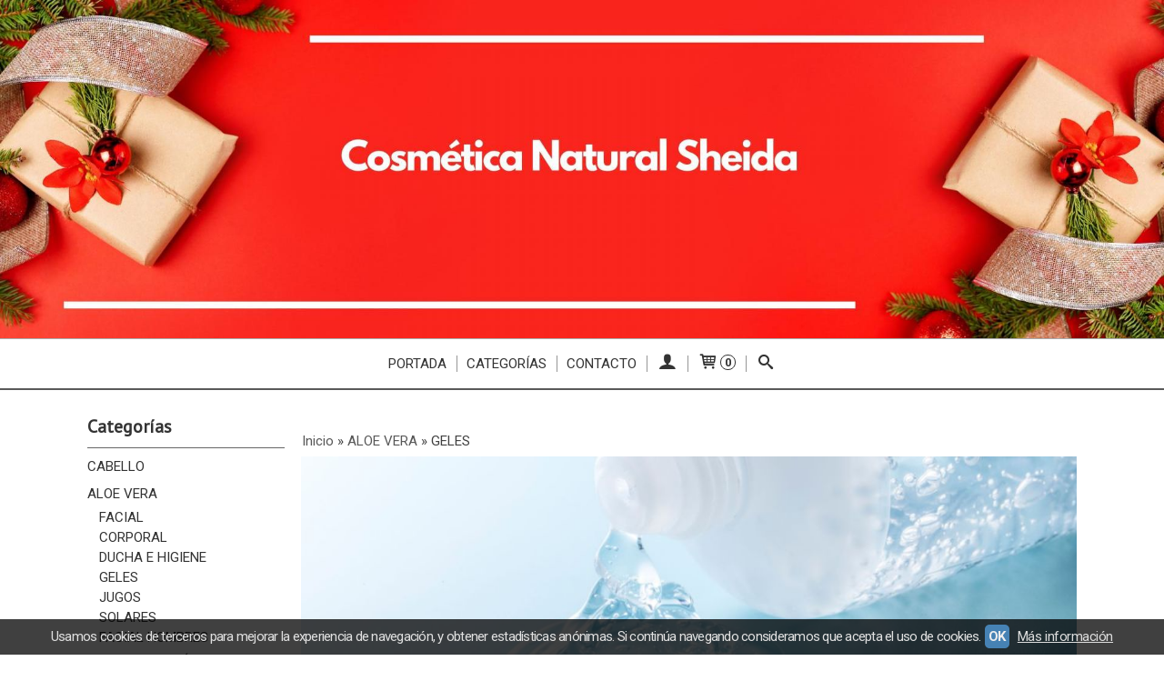

--- FILE ---
content_type: text/html; charset=utf-8
request_url: https://www.latiendadealoe.com/c442509-geles.html
body_size: 20339
content:
<!DOCTYPE html>
<html lang="es" class="shop desktop light header-image category-view column2 out-the-box system-page user-guest url-id-442509">    <head prefix="og: http://ogp.me/ns# fb: http://ogp.me/ns/fb# product: http://ogp.me/ns/product#">
        <meta http-equiv="Content-Type" content="text/html; charset=utf-8" />
<meta name="viewport" content="width=device-width, initial-scale=1.0" />
<meta name="language" content="es" />
<meta name="description" content="" />
<meta name="author" content="Cosmética Natural Sheida" />
<meta name="google-site-verification" content="-TFbxalApzEwGWgIJFnai_MJ_fuDVr73LySXeYTPSH4" />
<meta name="msvalidate.01" content="" />
<meta name="alexaVerifyID" content="" />
<meta name="p:domain_verify" content="" />
<meta property="og:determiner" content="a" />
<meta property="og:locale" content="es_ES" />
<meta property="og:title" content="Comprar GELES online: Cosmética Natural Sheida" />
<meta property="og:description" content="" />
<meta property="og:site_name" content="Cosmética Natural Sheida" />
<meta property="og:image" content="https://cdn.palbincdn.com/users/16584/images/Alcohol_Gel_al_60_1000_470_1600x-1593425603.jpg" />
<meta property="fb:app_id" content="198335206866025" />
<meta property="og:type" content="website" />
<meta property="og:url" content="https://www.latiendadealoe.com/c442509-geles.html" />
<link rel="preconnect" href="https://cdn.palbincdn.com" />
<link crossorigin="anonymous" rel="preconnect" href="https://cdn.palbincdn.com" />
<link rel="preconnect" href="https://cdn-2.palbincdn.com" />
<link rel="dns-prefetch" href="https://cdn.palbincdn.com" />
<link rel="dns-prefetch" href="https://cdn-2.palbincdn.com" />
<link rel="dns-prefetch" href="//connect.facebook.net" />
<link rel="dns-prefetch" href="//www.facebook.com" />
<link rel="dns-prefetch" href="//static.ak.facebook.com" />
<link rel="dns-prefetch" href="//fbstatic-a.akamaihd.net" />
<link rel="dns-prefetch" href="//www.google.com" />
<link rel="dns-prefetch" href="//fonts.googleapis.com" />
<link rel="dns-prefetch" href="//apis.google.com" />
<link rel="dns-prefetch" href="//translate.google.com" />
<link rel="dns-prefetch" href="//translate.googleapis.com" />
<link rel="dns-prefetch" href="//stats.g.doubleclick.net" />
<link rel="dns-prefetch" href="//www.gstatic.com" />
<link rel="canonical" href="https://www.latiendadealoe.com/c442509-geles.html" />
<link rel="shortcut icon" type="image/x-icon" href="/users/16584/shop/favicon.ico" />
<link rel="stylesheet" type="text/css" href="/css/jquery-ui/light/jquery-ui-art.min.css" />
<link rel="stylesheet" type="text/css" href="https://cdn-2.palbincdn.com/themes/_premium/Minimal Luxe Wide/style.min.css" />
<link rel="stylesheet" type="text/css" href="https://cdn-2.palbincdn.com/css/shop-base.css?584" />
<link rel="stylesheet" type="text/css" href="https://cdn-2.palbincdn.com/css/form.css?584" />
<link rel="stylesheet" type="text/css" href="//fonts.googleapis.com/css?family=PT+Sans|Roboto:400,700&amp;subset=latin" />
<style type="text/css">
/*<![CDATA[*/
.desktop .items > .art-content-layout-wrapper:last-child .layout-item-wrapper{margin-bottom:0 !important}.responsive-phone .items > .art-content-layout-wrapper:last-child .art-layout-cell:last-child .layout-item-wrapper{margin-bottom:0 !important}.art-list-view-empty{text-align:center;position:relative}.empty-table-icon{opacity:0.15;width:256px}.empty-table-text{opacity:0.85}
/*]]>*/
</style>
<style type="text/css">
/*<![CDATA[*/
.list-limit{display:inline-block;font-size:13px}.list-limit-field{display:inline-block;width:auto;text-indent:0px !important}.pager + .list-limit{margin-left:8px}
/*]]>*/
</style>
<style type="text/css">
/*<![CDATA[*/
.list-view .sorter-dropdown{position:relative;padding-right:0px;min-width:200px}.list-view .sorter-dropdown a{text-decoration:none}.list-view .sorter-dropdown li > a:hover{text-decoration:underline}.list-view .sorter-dropdown li > a{display:inline-block;width:100%}.list-view .sorter-dropdown .selector{display:block;height:20px;line-height:20px;padding:5px;border-radius:3px;cursor:pointer}.list-view .sorter-dropdown > ul{position:absolute;top:32px;width:205px;display:none;border-width:0px 1px 1px 1px;border-radius:0px 0px 4px 4px;z-index:99}.list-view .sorter-dropdown > ul > li{padding:5px 10px;display:block}
/*]]>*/
</style>
<style type="text/css">
/*<![CDATA[*/
#colorbox,#cboxOverlay,#cboxWrapper{position:absolute;top:0;left:0;z-index:9999;overflow:hidden}#cboxWrapper{max-width:none}#cboxOverlay{position:fixed;width:100%;height:100%}#cboxMiddleLeft,#cboxBottomLeft{clear:left}#cboxContent{position:relative}#cboxLoadedContent{overflow:auto;-webkit-overflow-scrolling:touch}#cboxTitle{margin:0}#cboxLoadingOverlay,#cboxLoadingGraphic{position:absolute;top:0;left:0;width:100%;height:100%}#cboxPrevious,#cboxNext,#cboxClose,#cboxSlideshow{cursor:pointer}.cboxPhoto{float:left;margin:auto;border:0;display:block;max-width:none;-ms-interpolation-mode:bicubic}.cboxIframe{width:100%;height:100%;display:block;border:0}#colorbox,#cboxContent,#cboxLoadedContent{box-sizing:content-box;-moz-box-sizing:content-box;-webkit-box-sizing:content-box}#cboxOverlay{background:rgba(0,0,0,0.85)}#colorbox{outline:0}#cboxContent{background:#fff;overflow:hidden}.dark #cboxContent{background:#222}.cboxIframe{background:#fff}.dark .cboxIframe{background:#222}#cboxError{padding:50px;border:1px solid #ccc}#cboxLoadedContent{margin-bottom:40px}.cboxFullContent #cboxLoadedContent{margin-bottom:0px}#cboxTitle{position:absolute;bottom:4px;left:0;text-align:center;width:96%;color:#949494;padding:10px 2% 0px 2%}#cboxCurrent{position:absolute;bottom:9px;left:58px;color:#949494}#cboxLoadingOverlay{background:url(/assets/JColorBox/css/images/light/loading_background.png) no-repeat center center}#cboxLoadingGraphic{background:url(/assets/JColorBox/css/images/light/loading.gif) no-repeat center center}.dark #cboxLoadingOverlay{background:url(/assets/JColorBox/css/images/dark/loading_background.png) no-repeat center center}.dark #cboxLoadingGraphic{background:url(/assets/JColorBox/css/images/dark/loading.gif) no-repeat center center}#cboxPrevious:active,#cboxNext:active,#cboxSlideshow:active,#cboxClose:active{outline:0}#cboxSlideshow{bottom:4px;right:30px;color:#0092ef}#cboxPrevious{background-image:url(/assets/JColorBox/css/images/light/left-arrow.svg)}.dark #cboxPrevious{background-image:url(/assets/JColorBox/css/images/dark/left-arrow.svg)}#cboxNext{left:27px;background-image:url(/assets/JColorBox/css/images/light/right-arrow.svg)}.dark #cboxNext{background-image:url(/assets/JColorBox/css/images/dark/right-arrow.svg)}#cboxClose{top:10px;right:10px;background-image:url(/assets/JColorBox/css/images/light/close.svg);width:30px;height:30px}.dark #cboxClose{background-image:url(/assets/JColorBox/css/images/dark/close.svg)}.cbox-button{position:absolute;border:none;padding:0;margin:0;overflow:visible;width:auto;background-color:transparent;text-indent:-9999px;background-repeat:no-repeat;background-position:center center;-webkit-background-size:contain;background-size:contain}.cbox-button.cbox-nav-button{bottom:8px;left:0;background-size:contain;width:25px;height:20px}
/*]]>*/
</style>
<style type="text/css">
/*<![CDATA[*/
.recently-viewed-products-box{padding:20px}.responsive-phone .recently-viewed-products-box{padding:10px}.remove-recently-viewed-product{display:none;position:absolute;top:5px;right:5px;width:24px;height:24px;border-radius:50%;background:rgba(255,255,255,0.5);border:1px solid rgba(0,0,0,0.5);color:rgba(0,0,0,0.5) !important;line-height:26px}.remove-recently-viewed-product:hover{background:rgba(255,255,255,0.75);color:rgba(0,0,0,0.75) !important;border:1px solid rgba(0,0,0,0.75)}.recently-viewed-products .featured-product:hover .remove-recently-viewed-product,.recently-viewed-products-box .featured-product:hover .remove-recently-viewed-product{display:blocK}.recently-viewed-products-slider ul{margin:0}.recently-viewed-products-slider ul > li{display:inline-block;width:25%;box-sizing:border-box;padding:0 5px 0 0 !important;margin:0 !important;background:none !important;white-space:normal;vertical-align:top}.recently-viewed-products-slider ul > li:last-child{padding:0px !important}.recently-viewed-products-slider ul > li:before{content:none;padding:0 !important;margin:0 !important}.recently-viewed-products-slider{overflow-x:hidden;overflow-y:hidden;white-space:nowrap}.responsive-phone .recently-viewed-products-slider{overflow-x:auto;-webkit-overflow-scrolling:touch;-ms-overflow-style:-ms-autohiding-scrollbar}.recently-viewed-products-slider::-webkit-scrollbar{height:8px;background-color:transparent}.recently-viewed-products-slider::-webkit-scrollbar-thumb{border-radius:10px;-webkit-box-shadow:inset 0 0 6px rgba(0,0,0,.3);background-color:#777}.recently-viewed-products-slider::-webkit-scrollbar-track{background-color:transparent}.recently-viewed-products-slider:hover{overflow-x:scroll;cursor:move;margin-bottom:-8px}.firefox .recently-viewed-products-slider:hover{margin-bottom:-15px}.ie11 .recently-viewed-products-slider:hover,.ie9 .recently-viewed-products-slider:hover{margin-bottom:-17px}.ieEdge .recently-viewed-products-slider:hover{margin-bottom:-12px}
/*]]>*/
</style>
<style type="text/css">
/*<![CDATA[*/
input[type="text"].inline-filter-input{width:40%}.filters-form-input + .filters-form-input{margin-left:5px}.filters-form-label{font-size:0.85em}.filters-form-checkbox:checked + .filters-form-label{font-weight:bold}.filters-row .filter-title{display:block}.filters-row .inline-label:hover{cursor:pointer;text-decoration:underline}.filters-selected-wrapper{margin-bottom:10px}.filters-selected-value + .filters-selected-value{margin-left:5px}.filters-selected-value{border-style:dotted;border-width:1px;border-radius:3px;padding:3px 4px;font-size:0.85em;opacity:0.85}.filters-remove-link{font-size:11px;cursor:pointer;opacity:0.85}.filters-selected-remove:hover{text-decoration:underline}.filters-selected-remove{margin-left:5px;padding:2px 5px}.filters-row.disabled{opacity:0.5}.filters-row.disabled .inline-label:hover{cursor:not-allowed;text-decoration:none}.filter-buttons.is_stuck{z-index:1;background:white}.filters-form-vertical{margin-top:5px !important}.filters-form-vertical .filters-row + .filters-row{margin-top:10px}.filters-form-vertical .filter-title{font-weight:bold}.filters-form-vertical .filters-selected-value{padding-left:2px;padding-right:2px}
/*]]>*/
</style>
<style type="text/css">
/*<![CDATA[*/
.shopping-cart-content table td{vertical-align:middle;padding:3px 0px;font-size:0.9em;border-bottom:1px dotted #ccc;border-bottom:1px dashed rgba(125,125,125,0.2) !important}.shopping-cart-content .shopping-cart-subtotal,.shopping-cart-content .shopping-cart-subtotal a{margin-top:4px;clear:both;text-align:right}
/*]]>*/
</style>
<style type="text/css">
/*<![CDATA[*/
.hideall .init-hidden {display:none} .hideall .init-invisible, .hideall .animated-hide.animated {visibility:hidden}
/*]]>*/
</style>
<style type="text/css">
/*<![CDATA[*/
.tlite{background:#111;color:white;font-family:sans-serif;font-size:0.8rem;font-weight:normal;text-decoration:none;text-align:left;padding:0.6em 0.75rem;border-radius:4px;position:absolute;opacity:0;visibility:hidden;transition:opacity 0.4s;white-space:nowrap;box-shadow:0 0.5rem 1rem -0.5rem black;z-index:1000;-webkit-backface-visibility:hidden}.tlite-table td,.tlite-table th{position:relative}.tlite-visible{visibility:visible;opacity:0.9}.tlite::before{content:' ';display:block;background:inherit;width:10px;height:10px;position:absolute;transform:rotate(45deg)}.tlite-n::before{top:-3px;left:50%;margin-left:-5px}.tlite-nw::before{top:-3px;left:10px}.tlite-ne::before{top:-3px;right:10px}.tlite-s::before{bottom:-3px;left:50%;margin-left:-5px}.tlite-se::before{bottom:-3px;right:10px}.tlite-sw::before{bottom:-3px;left:10px}.tlite-w::before{left:-3px;top:50%;margin-top:-5px}.tlite-e::before{right:-3px;top:50%;margin-top:-5px}
/*]]>*/
</style>
<style type="text/css">
/*<![CDATA[*/
select{background:#FAFAFA;-webkit-border-radius:4px;-moz-border-radius:4px;border-radius:4px;border:1px solid #7A7A7A;margin:0 auto;width:100%;padding:4px 0;color:#525252 !important;font-size:15px;font-family:Roboto, Arial, 'Arial Unicode MS', Helvetica, Sans-Serif;font-weight:normal;font-style:normal;text-shadow:none;margin:0px}body{font-size:15px;font-family:Roboto, Arial, 'Arial Unicode MS', Helvetica, Sans-Serif}#header-logo{text-align:center}.blockquote-border{border:1px solid #E8E8E8}.blockquote-background{background:#F7F7F7 url('images/postquote.png') no-repeat scroll;color:#424242;background-image:none}.blockquote-box{border:1px solid #E8E8E8;background:#F7F7F7 url('images/postquote.png') no-repeat scroll;color:#424242;background-image:none}.art-postcontent .blockquote-box a,.art-postcontent .blockquote-box a.featured-product-title-link,.art-postcontent .blockquote-box a.featured-product-title-link:visited,.art-postcontent .blockquote-box a.featured-product-title-link:hover,.art-postcontent .blockquote-box h1,.art-postcontent .blockquote-box h2,.art-postcontent .blockquote-box h3,.art-postcontent .blockquote-box h4,.art-postcontent .blockquote-background h5,.art-postcontent .blockquote-box h6{color:#424242}.art-postcontent .blockquote-background a,.art-postcontent .blockquote-background a.featured-product-title-link,.art-postcontent .blockquote-background a.featured-product-title-link:visited,.art-postcontent .blockquote-background a.featured-product-title-link:hover,.art-postcontent .blockquote-background h1,.art-postcontent .blockquote-background h2,.art-postcontent .blockquote-background h3,.art-postcontent .blockquote-background h4,.art-postcontent .blockquote-background h5,.art-postcontent .blockquote-background h6{color:#424242}div.form fieldset{border:1px solid #E8E8E8}.ui-dialog-titlebar.ui-widget-header{border:1px solid #E8E8E8;background:#F7F7F7 url('images/postquote.png') no-repeat scroll;color:#424242;background-image:none}.ui-accordion-header-icon,.ui-accordion-header .ui-icon{float:right}.ui-accordion-content{border:1px solid #E8E8E8;padding:1em 0.5em;border-top:none}h3.ui-accordion-header,h4.ui-accordion-header{border:1px solid #E8E8E8;background:#F7F7F7 url('images/postquote.png') no-repeat scroll;color:#424242;background-image:none;margin:0px;padding:0px;padding:10px}body #cboxContent{background:#FFFFFF}body #cboxLoadedContent{background:#FFFFFF}body .ui-widget-content{background:#FFFFFF}body .ui-dialog{background:#FFFFFF;background-image:none}body .ui-dialog .ui-dialog-content{background:#FFFFFF}.art-postcontent a.h4-link-color,.art-postcontent a.h4-link-color:visited,.art-postcontent a.h4-link-color:hover{color:#333333}.art-postcontent a.h5-link-color,.art-postcontent a.h5-link-color:visited,.art-postcontent a.h5-link-color:hover{color:#333333}.art-nav{border-top:1px solid #aaa}.column2 .art-post{padding-right:0px;margin-right:0px}.pal-tabs-nav{border-top:0px}.ui-widget-content{border:0px}.art-pager .active{color:#fff !important}.art-vmenublockcontent,.art-blockcontent{padding:5px 0px 10px 0px;margin:0 auto}.art-block,.art-vmenublock{margin-bottom:30px}
/*]]>*/
</style>
<style type="text/css">
/*<![CDATA[*/
.open-detail-popup{display:none}
/*]]>*/
</style>
<style type="text/css">
/*<![CDATA[*/
.back-to-top{position:fixed;bottom:2.5em;right:0px;text-decoration:none;color:#000000;background-color:rgba(235, 235, 235, 0.80);font-weight:700;font-size:2em;padding:10px;display:none;border-radius:4px 0px 0px 4px}.back-to-top:hover{background-color:rgba(135, 135, 135, 0.50)}
/*]]>*/
</style>
<style type="text/css">
/*<![CDATA[*/
#cookieAlert{margin:0px;padding:0px;position:fixed;vertical-align:baseline;width:100%;z-index:99999;background:#333;background:rgba(0,0,0,0.75);color:#e0e0e0}.cookieAlertInner{display:block;padding:10px 10px !important;margin:0px;text-align:center;vertical-align:baseline;background:0}.cookieAlertInner .cookieAlertText{margin-bottom:20px !important;font-weight:400 !important;letter-spacing:-0.05em}.cookieAlertInner a.cookieAlertOkButton{padding:4px;background:#4682B4;text-decoration:none;color:#eee;border-radius:5px;letter-spacing:-0.03em}.cookieAlertInner a.cookieAlertLearnMore{padding-left:5px;text-decoration:underline;color:#ddd;letter-spacing:-0.03em}#cookieAlert{bottom:0px}
/*]]>*/
</style>
<style type="text/css">
/*<![CDATA[*/
#goog-gt-tt,.goog-tooltip.skiptranslate,.goog-tooltip,body > .skiptranslate{display:none !important;width:0px !important;height:0px !important;visibility:hidden !important}body > .skiptranslate > .goog-te-banner-frame.skiptranslate{display:none !important;visibility:hidden;position:absolute;opacity:0;top:0px;width:0px;height:0px;left:-10000px}body .goog-text-highlight{background-color:inherit;-webkit-box-shadow:inherit;-moz-box-shadow:inherit;box-shadow:inherit;box-sizing:inherit;-webkit-box-sizing:inherit;-moz-box-sizing:inherit;position:inherit}body{top:auto !important;position:static !important;min-height:0 !important}
/*]]>*/
</style>
<script type="text/javascript" src="https://cdn.palbincdn.com/js/jquery/jquery-1.9.1.min.js"></script>
<script type="text/javascript" src="https://cdn.palbincdn.com/js/jquery/jquery.ba-bbq.min.js" async="async"></script>
<script type="text/javascript" src="https://cdn.palbincdn.com/js/jquery/jquery.history.min.js"></script>
<script type="text/javascript" src="https://cdn.palbincdn.com/js/jquery/jquery-ui-1.9.2.custom.min.js"></script>
<script type="text/javascript" src="https://cdn.palbincdn.com/assets/LazySizes/lazysizes.min.js" async="async"></script>
<script type="text/javascript">
/*<![CDATA[*/
document.documentElement.className+=' hideall'
var setHMenuOpenDirection=function(a){return(function(a){setTimeout(function(){setHMenuOpenDirection(a)},1)})}(jQuery),setPopupVMenuOpenDirection=function(b){return(function(b){setTimeout(function(){setPopupVMenuOpenDirection(b)},1)})}(jQuery),fixPopupVMenu=function(c){return(function(c){setTimeout(function(){fixPopupVMenu(c)},1)})}(jQuery),setOpenSubmenuWithNoReload=function(d){return(function(d){setTimeout(function(){setOpenSubmenuWithNoReload(d)},1)})}(jQuery),setOpenSubmenuWithHover=function(d){return(function(d){setTimeout(function(){setOpenSubmenuWithHover(d)},1)})}(jQuery),responsiveDesign=1;$(document).ready(function(){$.ajax({dataType:"script",cache:true,url:"https://cdn-2.palbincdn.com/themes/_premium/Minimal Luxe Wide/script.min.js"}).done(function(script,textStatus){if(false)$.ajax({dataType:"script",cache:true,url:"https://cdn-2.palbincdn.com/themes/_premium/Minimal Luxe Wide/script.responsive.min.js"})})})
/*]]>*/
</script>
<title>Comprar GELES online: Cosmética Natural Sheida</title>
<!-- Hide Elements Trick -->
<link as="font" crossorigin="anonymous" rel="preload" href="https://cdn-2.palbincdn.com/css/iconSet/basic-shop-icons/fonts/shop-icons.woff?450" /><link href='https://cdn-2.palbincdn.com/css/iconSet/basic-shop-icons/style.css?584' rel='stylesheet' rel='preload' as='style'>
    </head>

    <body>
				<div id="art-main">
    
    
<div class="header-wrapper">    <header class="art-header header-auto">        		<h2 title="Comprar GELES online: Cosmética Natural Sheida" class="shop-header-image"><a href="/" title="Cosmética Natural Sheida" class="shop-header-image-link"> <img src="https://cdn-2.palbincdn.com/users/16584/shop/header_image?2117117866" alt="Cosmética Natural Sheida" class="shop-header-image-img"/>  </a></h2>
	    </header></div><nav class="pal-main-nav art-nav">	<div class="art-nav-inner">				<ul class="art-hmenu" id="shop-menu">
<li id="item-portada"><a href="/">Portada</a></li>
<li id="item-categorias"><a href="javascript:void(0)">Categorías</a>
<ul>
<li><a href="/c523490-cabello.html">CABELLO</a></li>
<li><a href="/c180774-aloe-vera.html">ALOE VERA</a>
<ul>
<li><a href="/c442503-cuidado-facial.html">FACIAL</a></li>
<li><a href="/c442505-corporal.html"> CORPORAL</a></li>
<li><a href="/c442506-ducha.html">DUCHA E HIGIENE</a></li>
<li class="active"><a class="active" href="/c442509-geles.html">GELES</a></li>
<li><a href="/c442510-jugos.html">JUGOS</a></li>
<li><a href="/c442511-solares.html">SOLARES</a></li>
<li><a href="/c442513-facial-hombres.html">FACIAL HOMBRES</a></li>
</ul>
</li>
<li><a href="/c180846-aceite-de-argan.html">ACEITE DE ARGÁN</a>
<ul>
<li><a href="/c442518-facial.html">FACIAL</a></li>
<li><a href="/c442520-corporal.html">CORPORAL</a></li>
<li><a href="/c442521-ducha-e-higiene.html">DUCHA E HIGIENE</a></li>
<li><a href="/c442522-geles.html">GELES</a></li>
</ul>
</li>
<li><a href="/c180854-aloe-vera-aceite-de-argan.html">ALOE VERA - ACEITE DE ARGÁN</a>
<ul>
<li><a href="/c442523-facial.html">FACIAL</a></li>
<li><a href="/c442524-corporal.html">CORPORAL</a></li>
<li><a href="/c442525-ducha-e-higiene.html">DUCHA E HIGIENE</a></li>
<li><a href="/c442526-geles.html">GELES</a></li>
</ul>
</li>
<li><a href="/c180852-aloe-vera-baba-de-caracol.html">ALOE VERA - BABA DE CARACOL</a>
<ul>
<li><a href="/c442527-faciales.html">FACIALES</a></li>
<li><a href="/c442528-geles.html">GELES</a></li>
<li><a href="/c442556-corporal.html"> CORPORAL</a></li>
</ul>
</li>
<li><a href="/c180855-aloe-vera-calendula.html">ALOE VERA - CALÉNDULA</a>
<ul>
<li><a href="/c442529-facial.html">FACIAL</a></li>
<li><a href="/c442533-corporal.html">CORPORAL</a></li>
<li><a href="/c442534-ducha-e-higiene.html">DUCHA E HIGIENE</a></li>
</ul>
</li>
<li><a href="/c180853-aloe-vera-rosa-mosqueta.html">ALOE VERA - ROSA MOSQUETA</a>
<ul>
<li><a href="/c442535-facial.html">FACIAL</a></li>
<li><a href="/c442536-corporal.html">CORPORAL</a></li>
<li><a href="/c442537-geles.html">GELES</a></li>
</ul>
</li>
<li><a href="/c249238-aleo-vera-aceite-de-argan-calendula.html">ALOE VERA - ACEITE DE ARGÁN - CALÉNDULA</a>
<ul>
<li><a href="/c442538-facial.html">FACIAL</a></li>
</ul>
</li>
<li><a href="/c249233-aloe-vera-aceite-de-argan-rosa-mosqueta.html">ALOE VERA - ACEITE DE ARGÁN - ROSA MOSQUETA</a>
<ul>
<li><a href="/c442539-facial.html">FACIAL</a></li>
<li><a href="/c442540-facial.html">CORPORAL</a></li>
</ul>
</li>
<li><a href="/c181860-aloe-vera-baba-de-caracol-rosa-mosqueta.html">ALOE VERA - BABA DE CARACOL - ROSA MOSQUETA</a>
<ul>
<li><a href="/c442541-facial.html">FACIAL</a></li>
<li><a href="/c442555-corporal.html"> CORPORAL</a></li>
</ul>
</li>
<li><a href="/c249341-aloe-vera-calendula-rosa-mosqueta.html">ALOE VERA - CALÉNDULA - ROSA MOSQUETA</a>
<ul>
<li><a href="/c442542-facial.html">FACIAL</a></li>
</ul>
</li>
<li><a href="/c355657-aloe-vera-y-vino.html">ALOE VERA Y VINO</a>
<ul>
<li><a href="/c442543-facial.html">FACIAL</a></li>
</ul>
</li>
<li><a href="/c355137-aceites.html">ACEITES </a>
<ul>
<li><a href="/c442707-ambientadores.html">AMBIENTADORES</a></li>
</ul>
</li>
<li><a href="/c180851-baba-de-caracol.html">BABA DE CARACOL</a>
<ul>
<li><a href="/c442544-facial.html">FACIAL</a></li>
<li><a href="/c442554-corporal.html"> CORPORAL</a></li>
</ul>
</li>
<li><a href="/c355329-canamo.html">CÁÑAMO</a>
<ul>
<li><a href="/c442545-facial.html">FACIAL</a></li>
<li><a href="/c442546-corporal.html"> CORPORAL</a></li>
<li><a href="/c520041-cbd.html">CBD</a></li>
</ul>
</li>
<li><a href="/c180847-rosa-mosqueta.html">ROSA MOSQUETA</a>
<ul>
<li><a href="/c442547-facial.html">FACIAL</a></li>
<li><a href="/c442548-corporal.html"> CORPORAL</a></li>
<li><a href="/c442549-geles.html">GELES</a></li>
</ul>
</li>
<li><a href="/c355487-linea-canaria.html">LÍNEA CANARIA</a>
<ul>
<li><a href="/c442551-facial.html">FACIAL</a></li>
<li><a href="/c442553-corporal.html"> CORPORAL</a></li>
</ul>
</li>
<li><a href="/c441389-packs-ofertas.html">SETS EN OFERTA</a></li>
<li><a href="/c442811-esponjas-marinas.html">ESPONJAS MARINAS</a></li>
<li><a href="/c457217-mantecas-y-vaselinas.html">MANTECAS Y VASELINAS</a></li>
<li><a href="/c543339-cremas-geles-y-aceites-corporales.html">GEL DE DUCHA Y JABONES SÓLIDOS</a>
<ul>
<li><a href="/c543340-jabones.html">Jabón sólido</a></li>
<li><a href="/c543341-gel-de-ducha.html">Gel de ducha</a></li>
</ul>
</li>
<li><a href="/c544166-desodorantes.html">Desodorantes</a></li>
</ul>
</li>
<li id="item-contacto"><a href="/site/contact">Contacto</a></li>
<li class="user-top-menu-separator"><span></span></li>
<li class="customer-account-menu customer-shop-menu"><a class="customer-shop-menu" aria-label="Mi Cuenta" href="/login"><span class="customer-account icon-user shop-menu-icon"></span> <span class="customer-account-label customer-shop-menu-label">Mi Cuenta</span></a>
<ul>
<li><a href="/login">Acceder</a></li>
<li><a href="/register">Registrarse</a></li>
</ul>
</li>
<li class="shopping-cart-menu customer-shop-menu"><a class="customer-shop-menu" aria-label="Carrito" href="/shoppingcart/view"><span class="customer-shopping-cart icon-cart shop-menu-icon"></span><span class="customer-shopping-cart-counter">0</span> <span class="customer-shopping-cart-label customer-shop-menu-label">Carrito</span></a>
<ul>
<li id="shopping-cart-menu-subtotal"><a href="/shoppingcart/view">Total:&nbsp;<strong>0,00 €</strong></a></li>
<li class="shopping-cart-menu-links"><a href="/shoppingcart/view"><strong>Ver Carrito</strong></a></li>
</ul>
</li>
<li class="customer-search-menu customer-shop-menu"><a class="customer-search-menu-link customer-shop-menu" aria-label="Buscar..." href="javascript:void(0)"><span class="customer-search icon-search shop-menu-icon"></span> <span class="customer-search-label customer-shop-menu-label">Buscar...</span></a>
<ul>
<li class="customer-search-menu-form-wrapper"><a class="customer-search-menu-form-link" aria-label="Buscar" href="javascript:void(0)"><form id="menu-search-form" class="art-search focusmagic" action="/product/index" method="get"><input placeholder="Buscar..." id="menu-search-input" size="24" aria-label="Buscar..." type="text" value="" name="searchbox" /><button type="submit" id="menu-search-input-button" class="icon-search" name=""></button></form></a></li>
</ul>
</li>
</ul>

	</div></nav>
    <div id="sheet-content" class="art-sheet clearfix">
        
        <div class="art-layout-wrapper">        <div class="art-content-layout column2">
        <div class="art-content-layout-row">
            <aside class="art-layout-cell art-sidebar1 ">
                                <div class="art-vmenublock clearfix" id="Categories">
<div class="art-vmenublockheader">
<span id = "Categories_title" class="t">Categorías</span>
</div>
<div class="art-vmenublockcontent">
<ul class="art-vmenu" id="categories-vmenu">
<li><a href="/c523490-cabello.html">CABELLO</a></li>
<li><a href="/c180774-aloe-vera.html">ALOE VERA</a>
<ul>
<li><a href="/c442503-cuidado-facial.html">FACIAL</a></li>
<li><a href="/c442505-corporal.html"> CORPORAL</a></li>
<li><a href="/c442506-ducha.html">DUCHA E HIGIENE</a></li>
<li class="active"><a class="active" href="/c442509-geles.html">GELES</a></li>
<li><a href="/c442510-jugos.html">JUGOS</a></li>
<li><a href="/c442511-solares.html">SOLARES</a></li>
<li><a href="/c442513-facial-hombres.html">FACIAL HOMBRES</a></li>
</ul>
</li>
<li><a href="/c180846-aceite-de-argan.html">ACEITE DE ARGÁN</a></li>
<li><a href="/c180854-aloe-vera-aceite-de-argan.html">ALOE VERA - ACEITE DE ARGÁN</a></li>
<li><a href="/c180852-aloe-vera-baba-de-caracol.html">ALOE VERA - BABA DE CARACOL</a></li>
<li><a href="/c180855-aloe-vera-calendula.html">ALOE VERA - CALÉNDULA</a></li>
<li><a href="/c180853-aloe-vera-rosa-mosqueta.html">ALOE VERA - ROSA MOSQUETA</a></li>
<li><a href="/c249238-aleo-vera-aceite-de-argan-calendula.html">ALOE VERA - ACEITE DE ARGÁN - CALÉNDULA</a></li>
<li><a href="/c249233-aloe-vera-aceite-de-argan-rosa-mosqueta.html">ALOE VERA - ACEITE DE ARGÁN - ROSA MOSQUETA</a></li>
<li><a href="/c181860-aloe-vera-baba-de-caracol-rosa-mosqueta.html">ALOE VERA - BABA DE CARACOL - ROSA MOSQUETA</a></li>
<li><a href="/c249341-aloe-vera-calendula-rosa-mosqueta.html">ALOE VERA - CALÉNDULA - ROSA MOSQUETA</a></li>
<li><a href="/c355657-aloe-vera-y-vino.html">ALOE VERA Y VINO</a></li>
<li><a href="/c355137-aceites.html">ACEITES </a></li>
<li><a href="/c180851-baba-de-caracol.html">BABA DE CARACOL</a></li>
<li><a href="/c355329-canamo.html">CÁÑAMO</a></li>
<li><a href="/c180847-rosa-mosqueta.html">ROSA MOSQUETA</a></li>
<li><a href="/c355487-linea-canaria.html">LÍNEA CANARIA</a></li>
<li><a href="/c441389-packs-ofertas.html">SETS EN OFERTA</a></li>
<li><a href="/c442811-esponjas-marinas.html">ESPONJAS MARINAS</a></li>
<li><a href="/c457217-mantecas-y-vaselinas.html">MANTECAS Y VASELINAS</a></li>
<li><a href="/c543339-cremas-geles-y-aceites-corporales.html">GEL DE DUCHA Y JABONES SÓLIDOS</a></li>
<li><a href="/c544166-desodorantes.html">Desodorantes</a></li>
</ul></div>
</div><div class="art-block clearfix product-filters product-filters-vertical" id="product-filters-product-list-sidebar">
<div class="art-blockheader"><h3 class="t">Filtros Búsqueda</h3></div><div class="art-blockcontent">
<script type="text/javascript">
/*<![CDATA[*/
$(document).ready(function(){
$('.filters-items-wrapper').each(function(idx,elm){var items=$(elm).find('.filters-item'),itemsLength=items.length;if(itemsLength>6)$(elm).find('.filters-item:gt(5)').hide().addClass('toggleable').end().append($('<small><a href="javascript:void(0)">[+] Mostrás más...</a></small>').click(function(){var link=$(this).find('a'),shown=link.hasClass('less');link.text(shown?'[+] Mostrar más...':'[-] Mostrar menos...').toggleClass('less',!shown);$(this).siblings('.toggleable').toggle()}))})
});
/*]]>*/
</script><script type="text/javascript">
/*<![CDATA[*/
$(document).ready(function(){
$.ajax({dataType:"script",cache:true,url:"https://cdn-2.palbincdn.com/js/jquery/jquery.sticky-kit.min.js"}).done(function(script,textStatus){$(".filters-form-vertical .filter-buttons").stick_in_parent({parent:'.art-sidebar1'})})
});
/*]]>*/
</script><form class="filters-form filters-form-vertical" id="filters-form-product-list-sidebar" action="/c442509-geles.html" method="get">        <div class="filters-title init-hidden">Filtrar por</div><div class="filters-row"><div class="filter-title-wrapper"><label class="filter-title">Precio</label></div><div class="filters-items-wrapper"><input class="inline-filter-input filters-form-input" placeholder="Desde..." size="10" name="SF[price_min]" aria-label="Desde..." id="SF_price_min" type="text" /><input class="inline-filter-input filters-form-input" placeholder="Hasta..." size="10" name="SF[price_max]" aria-label="Hasta..." id="SF_price_max" type="text" /></div></div>    <div class="filters-row"><div class="filter-title-wrapper"><label class="filter-title">Marcas</label></div><div class="filters-items-wrapper"><div class="filters-item"><input class="filters-form-checkbox" value="Aloe Canarias Calidad" id="SF_brand_Marcas_Aloe_Canarias_Calidad" type="checkbox" name="SF[brand][Marcas][]" /><label class="inline-label filters-form-label" for="SF_brand_Marcas_Aloe_Canarias_Calidad">Aloe Canarias Calidad (3)</label></div><div class="filters-item"><input class="filters-form-checkbox" value="Bionatural Cosmetics- Cosmonatura" id="SF_brand_Marcas_Bionatural_Cosmetics-_Cosmonatura" type="checkbox" name="SF[brand][Marcas][]" /><label class="inline-label filters-form-label" for="SF_brand_Marcas_Bionatural_Cosmetics-_Cosmonatura">Bionatural Cosmetics- Cosmonatura (1)</label></div><div class="filters-item"><input class="filters-form-checkbox" value="COSMONATURA" id="SF_brand_Marcas_COSMONATURA" type="checkbox" name="SF[brand][Marcas][]" /><label class="inline-label filters-form-label" for="SF_brand_Marcas_COSMONATURA">COSMONATURA (1)</label></div><div class="filters-item"><input class="filters-form-checkbox" value="NATURA CANARIA" id="SF_brand_Marcas_NATURA_CANARIA" type="checkbox" name="SF[brand][Marcas][]" /><label class="inline-label filters-form-label" for="SF_brand_Marcas_NATURA_CANARIA">NATURA CANARIA (1)</label></div><div class="filters-item"><input class="filters-form-checkbox" value="NATURAL COSMETIC" id="SF_brand_Marcas_NATURAL_COSMETIC" type="checkbox" name="SF[brand][Marcas][]" /><label class="inline-label filters-form-label" for="SF_brand_Marcas_NATURAL_COSMETIC">NATURAL COSMETIC (1)</label></div><div class="filters-item"><input class="filters-form-checkbox" value="PERE MARVE" id="SF_brand_Marcas_PERE_MARVE" type="checkbox" name="SF[brand][Marcas][]" /><label class="inline-label filters-form-label" for="SF_brand_Marcas_PERE_MARVE">PERE MARVE (2)</label></div><div class="filters-item"><input class="filters-form-checkbox" value="Sheida" id="SF_brand_Marcas_Sheida" type="checkbox" name="SF[brand][Marcas][]" /><label class="inline-label filters-form-label" for="SF_brand_Marcas_Sheida">Sheida (4)</label></div><div class="filters-item"><input class="filters-form-checkbox" value="THERMAL TEIDE" id="SF_brand_Marcas_THERMAL_TEIDE" type="checkbox" name="SF[brand][Marcas][]" /><label class="inline-label filters-form-label" for="SF_brand_Marcas_THERMAL_TEIDE">THERMAL TEIDE (3)</label></div></div></div>    <div class="filters-row"><div class="filter-title-wrapper"><label class="filter-title">Stock</label></div><div class="filters-items-wrapper"><input class="filters-form-checkbox" id="SF_&#039;stock&#039;" type="checkbox" value="1" name="SF[stock]" /><label class="inline-label filters-form-label" for="SF_&#039;stock&#039;">Sólo productos en stock</label></div></div>    <hr class="hr-dotted">
    <div class="filter-buttons">
        <input href="/c442509-geles.html" id="filters-form-submit" name="" class="filters-form-submit art-button" type="submit" value="Filtrar" />        | <a id="filters-form-clean" class="filters-remove-link" href="/c442509-geles.html">x Quitar Filtros</a>    </div>
</form></div></div><div class="art-block clearfix" id="BrandSelector">
<div class="art-blockheader">
<span id = "BrandSelector_title" class="t">Marcas</span>
</div>
<div class="art-blockcontent">
<div id="brands-form-wrapper">
    <form id="brands-form" action="/brand/view" method="GET">        <select required="required" title="Elige tu marca favorita." id="brands-dropdown" class="art-select" onchange="js:$(this).parents(&quot;#brands-form&quot;).find(&quot;.art-button&quot;).val(&quot;Cargando...&quot;);this.form.submit();" aria-labelledby="BrandSelector_title" aria-label="Selector de marca" name="id">
<option value="">Selecciona una Marca</option>
<option value="42338">Aloe Canarias Calidad</option>
<option value="42470">ALOVERASA</option>
<option value="65924">BABA-ALOE</option>
<option value="56617">BIONATURAL</option>
<option value="42209">Bionatural Cosmetics- Cosmonatura</option>
<option value="77507">CANNALOE</option>
<option value="56503">COSMONATURA</option>
<option value="42440">I &amp; B Cosmetics</option>
<option value="124803">INDIA</option>
<option value="42439">NATURA CANARIA</option>
<option value="56619">NATURAL COSMETIC</option>
<option value="56508">PERE MARVE</option>
<option value="42166">Sheida</option>
<option value="56502">THERMAL TEIDE</option>
<option value="42208">Thermal Teide- Cosmetics</option>
</select>        <span class="art-button-wrapper">
            <input class="art-button" type="submit" value=" Buscar por Marca"/>
        </span>
    </form></div></div>
</div><div class="art-block clearfix" id="LanguageTranslatorArtlet">
<div class="art-blockheader">
<span id = "LanguageTranslatorArtlet_title" class="t">Idioma</span>
</div>
<div class="art-blockcontent">
    <div class="language-box">
        <a id="language-box-en" href="#en" rel="nofollow" title="English" class="flag flag-en" style="background-position:-0px -0px;"><img src="/images/resources/blank.png" height="16" width="16" alt="English"></a>
        <a id="language-box-fr" href="#fr" rel="nofollow" title="French" class="flag flag-fr" style="background-position:-200px -100px;"><img src="/images/resources/blank.png" height="16" width="16" alt="French"></a>
        <a id="language-box-de" href="#de" rel="nofollow" title="German" class="flag flag-de" style="background-position:-300px -100px;"><img src="/images/resources/blank.png" height="16" width="16" alt="German"></a>
        <a id="language-box-it" href="#it" rel="nofollow" title="Italian" class="flag flag-it" style="background-position:-600px -100px;"><img src="/images/resources/blank.png" height="16" width="16" alt="Italian"></a>
        <a id="language-box-pt" href="#pt" rel="nofollow" title="Portuguese" class="flag flag-pt" style="background-position:-300px -200px;"><img src="/images/resources/blank.png" height="16" width="16" alt="Portuguese"></a>
        <a id="language-box-ru" href="#ru" rel="nofollow" title="Russian" class="flag flag-ru" style="background-position:-500px -200px;"><img src="/images/resources/blank.png" height="16" width="16" alt="Russian"></a>
        <a id="language-box-es" href="#es" rel="nofollow" title="Spanish" class="flag flag-es" style="background-position:-600px -200px;"><img src="/images/resources/blank.png" height="16" width="16" alt="Spanish"></a>
        <a id="language-box-ca" href="#ca" rel="nofollow" title="Catalan" class="flag flag-ca" style="background-position:0px -300px;"><img src="/images/resources/blank.png" height="16" width="20" alt="Catalan"></a>
    </div>
    <select onchange="js:customTransToLang(this.value)" aria-label="Traductor" name="language-translator-dropdown" id="language-translator-dropdown">
<option value="">Traducir</option>
<option value="af">Afrikaans</option>
<option value="bg">Bulgarian</option>
<option value="ca">Catalan</option>
<option value="cs">Czech</option>
<option value="de">German</option>
<option value="el">Hellenic</option>
<option value="et">Estonian</option>
<option value="es">Español</option>
<option value="en">Inglés</option>
<option value="eu">Euskera</option>
<option value="fi">Finnish</option>
<option value="fr">French</option>
<option value="gl">Galician</option>
<option value="he">Hebrew</option>
<option value="hu">Hungarian</option>
<option value="id">Indonesian</option>
<option value="it">Italian</option>
<option value="ja">Japanese</option>
<option value="ko">Korean</option>
<option value="lt">Lithuanian</option>
<option value="nl">Dutch</option>
<option value="no">Norwegian</option>
<option value="pl">Polish</option>
<option value="pt-BR">Brazilian Portuguese</option>
<option value="pt">Portuguese</option>
<option value="ro">Romanian</option>
<option value="ru">Russian</option>
<option value="sk">Slovak</option>
<option value="sv">Swedish</option>
<option value="tr">Turkish</option>
<option value="uk">Ukrainian</option>
<option value="vi">Vietnamese</option>
<option value="zh-CN">Simplified Chinese</option>
<option value="zh-TW">Traditional Chinese</option>
</select>    <style>
        .art-footer #language-translator-dropdown {
            width: auto;
            margin: 0 auto;
        }
    </style>
</div>
</div><div class="art-block clearfix" id="FreeShipmentNotifier">
<div class="art-blockheader">
<span id = "FreeShipmentNotifier_title" class="t">Costes de Envío</span>
</div>
<div class="art-blockcontent">

<a class="free-shipping-link colorbox-ajax" aria-label="Ver detalle del coste de envio" href="/site/freeShippingCostsTable"><span class="icon-truck free-shipping-icon"></span></a><div class="free-sipping-details">    <a class="colorbox-ajax free-shipping-price" href="/site/freeShippingCostsTable">GRATIS *</a>    <a class="colorbox-ajax free-shipping-note" href="/site/freeShippingCostsTable">Consultar Destinos</a></div>
</div>
</div><div class="art-block clearfix" id="ShoppingCart">
<div class="art-blockheader">
<span id = "ShoppingCart_title" class="t">Tu Carrito (0)</span>
</div>
<div class="art-blockcontent">
<div class="shopping-cart-content">
        El carrito de la compra está vacío</div></div>
</div><div class="art-block clearfix" id="SocialNetworks">
<div class="art-blockheader">
<span id = "SocialNetworks_title" class="t">Redes Sociales</span>
</div>
<div class="art-blockcontent">
<div id="social-networks">
    <div class="social-network-instagram"><a target="_blank" class="social-network-button social-network-link" style="background:#D22660" href="https://www.instagram.com/SheidaOficial"><span class="social-network-icon icon-instagram-squared"></span>Instagram</a></div><div class="social-network-facebook"><a target="_blank" class="social-network-button social-network-link" style="background:#1478EB" href="https://www.facebook.com/SheidaOficial/"><span class="social-network-icon icon-facebook-squared"></span>Facebook</a></div></div>
</div>
</div><div class="art-block clearfix" id="banner-discount-block">
<div class="art-blockheader">
<span id = "banner-discount-block_title" class="t">Cupones</span>
</div>
<div class="art-blockcontent">

<div class="init-hidden" id="banner-discount-unlock-dialog">
    <span> CÓDIGO Desbloqueado</span>
    <div class="banner-discount-code">CUPONFIDELIZACIONWEB</div>
    <a class="art-button view-more-button" href="/coupon/265283">Ver más</a></div><div class="init-hidden" id="facebook-like-dialog">
    <div style="font-size:1.3em">Haz "Me gusta" para desbloquear el CÓDIGO</div>
    <br class="br-space">
    <span class="facebook-like-button">
        <div class="fb-like" data-href="http://www.instagram.com/SheidaOficial?type=coupon" data-layout="button_count" data-show-faces="false" data-width="100"></div>    </span>
    <span class="validate-facebook-like-wrapper init-hidden" style="vertical-align: bottom"> <span> ⇢ </span> <button class="validate-facebook-like art-button" style="height: 20px; font-size: 12px; line-height: 1;">Desbloquear</button></span>
    <style>#facebook-like-dialog .facebook-like-button .fb-like > span, #facebook-like-dialog .facebook-like-button .fb-like > span > iframe {width:114px !important; height:20px !important;}</style>
    <br class="br-space">
    <br class="br-space">
    <p class="facebook-like-note">Si ya eres fan, haz click previamente en <span style="font-family: Arial Unicode MS, Lucida Grande">&#10004;</span> y luego haz "Me gusta" de nuevo.</p>
</div>
<div class="banner-discount">
        <div class="banner-discount-name">
        <a href="/coupon/265283" class="banner-discount-link"> 
            10% DESCUENTO FIDELIZACION        </a>
    </div>
<div class="banner-discount-image-wrapper">
    <a href="/coupon/265283" class="banner-discount-scissors"></a>
    <a href="/coupon/265283" class="banner-discount-value widget">
        -5%    </a>
    <a href="/coupon/265283">
                        <img class="banner-discount-image lazyload" data-srcset="/images/resources/default_coupon@x1024--f[as].jpg.thumb 1024w, /images/resources/default_coupon@x512--f[as].jpg.thumb 512w, /images/resources/default_coupon@x384--f[as].jpg.thumb 384w, /images/resources/default_coupon@x256--f[as].jpg.thumb 256w, /images/resources/default_coupon@x128--f[as].jpg.thumb 128w" data-sizes="auto" srcset="[data-uri]" src="/images/resources/default_coupon.jpg.thumb" alt="10% DESCUENTO FIDELIZACION" />    </a>
    </div>
<div class="banner-discount-button art-button-wrapper"> 
        <input class="art-button open-unlock-dialog-facebook" name="yt0" type="button" value="Desbloquear CÓDIGO" /></div>
    <script>
        $('.open-unlock-dialog-facebook').click(function() {
            var startTime = new Date();
            $( "#facebook-like-dialog" ).dialog("open");
            setTimeout(function(){
                $('.validate-facebook-like-wrapper').fadeIn();
            }, 7000);
            $('body').on('click', '.validate-facebook-like', function(event) {
                if ((new Date() - startTime)/1000 > 14) {
                    var dialog = $('#banner-discount-unlock-dialog');
                    $('.banner-discount-button').html(dialog.html());
                    dialog.dialog('open', function(){});
                    $( '#facebook-like-dialog' ).dialog('close');
                } else{ alert('Debes hacer like en el botón azul antes de desbloquear el cupón. Si ya le has hecho like, espera unos segundos y vuelve a intentar desbloquear.');}
            });
        });
    </script>
</div>  
<script type="text/javascript">
/*<![CDATA[*/
function countdown_clock(target_time,tag_id){today=new Date();now_time=Math.round(today.getTime()/1000.0);time_left=target_time-now_time;if(time_left<0){$('.timer').remove();$('.countdown-time').append('<div class="expired">Cupón CADUCADO</div>');return};days=Math.floor(time_left/(60*60*24));time_left%=(60*60*24);hours=Math.floor(time_left/(60*60));time_left%=(60*60);minutes=Math.floor(time_left/60);time_left%=60;seconds=time_left;$('#days-to-'+tag_id)[0].innerHTML=days+'d ';$('#hours-to-'+tag_id)[0].innerHTML=hours+'h ';$('#minutes-to-'+tag_id)[0].innerHTML=minutes+'m ';$('#seconds-to-'+tag_id)[0].innerHTML=seconds+'s';setTimeout('countdown_clock('+target_time+', '+tag_id+');',1e3)};$(document).ready(function(){$(document).on("click",'.ui-widget-overlay',function(){$("#facebook-like-dialog").dialog("close")})})
/*]]>*/
</script></div>
</div>                <div class="art-block clearfix" id="lateral-banner-121172">
<div class="art-blockcontent">
<div class="banner-lateral-wrapper banner-html">
    <!-- Facebook Pixel Code -->
<script>
  !function(f,b,e,v,n,t,s)
  {if(f.fbq)return;n=f.fbq=function(){n.callMethod?
  n.callMethod.apply(n,arguments):n.queue.push(arguments)};
  if(!f._fbq)f._fbq=n;n.push=n;n.loaded=!0;n.version='2.0';
  n.queue=[];t=b.createElement(e);t.async=!0;
  t.src=v;s=b.getElementsByTagName(e)[0];
  s.parentNode.insertBefore(t,s)}(window, document,'script',
  'https://connect.facebook.net/en_US/fbevents.js');
  fbq('init', '303158356978845');
  fbq('track', 'PageView');
</script>
<noscript><img height="1" width="1" style="display:none"
  src="https://www.facebook.com/tr?id=303158356978845&ev=PageView&noscript=1"
/></noscript>
<!-- End Facebook Pixel Code -->
</div></div>
</div>            </aside>
            <main class="art-layout-cell art-content" id="content">
                

<article id="category-sheet" class="art-post art-article">
    <div class="art-postmetadataheader clearfix">
        <div class="art-postheadericons art-metadata-icons">
            <div id="breadcrumbs">
                <div itemscope="itemscope" itemtype="http://schema.org/BreadcrumbList">
<span itemprop="itemListElement" itemscope="itemscope" itemtype="http://schema.org/ListItem"><a itemprop="item" href="/"><span itemprop="name">Inicio</span></a><meta itemprop="position" content="1" /></span> &raquo; <span itemprop="itemListElement" itemscope="itemscope" itemtype="http://schema.org/ListItem"><a itemprop="item" href="https://www.latiendadealoe.com/c180774-aloe-vera.html"><span itemprop="name">ALOE VERA</span></a><meta itemprop="position" content="2" /></span> &raquo; <span>GELES</span></div>            </div>
        </div>
    </div>
    <div class="art-postcontent art-postcontent-0 clearfix">
        <div class="category-image"><img class="category-image-img lazyload blur-up" data-srcset="https://cdn.palbincdn.com/users/16584/images/Alcohol_Gel_al_60_1000_470_1600x-1593425603@x1600.jpg 1600w, https://cdn.palbincdn.com/users/16584/images/Alcohol_Gel_al_60_1000_470_1600x-1593425603@x1200.jpg 1200w, https://cdn.palbincdn.com/users/16584/images/Alcohol_Gel_al_60_1000_470_1600x-1593425603@x1024.jpg 1024w, https://cdn.palbincdn.com/users/16584/images/Alcohol_Gel_al_60_1000_470_1600x-1593425603@x768.jpg 768w, https://cdn.palbincdn.com/users/16584/images/Alcohol_Gel_al_60_1000_470_1600x-1593425603@x256.jpg 256w" data-sizes="auto" data-src="https://cdn.palbincdn.com/users/16584/images/Alcohol_Gel_al_60_1000_470_1600x-1593425603.jpg" src="https://cdn.palbincdn.com/users/16584/images/Alcohol_Gel_al_60_1000_470_1600x-1593425603@x256--f[gb].jpg" alt="GELES" /></div>        <h1 id="category-name" class="art-postheader model-name">GELES</h1>        	                        <div id="category-subcategories">
                            </div>
                <div id="category-products">
            <script>$(document).ready(function(){var switchMode=function(mode,elem){$(elem).removeClass(function(index,css){return(css.match(/\w+-mode/g)||[]).join(' ')}).addClass(mode+'-mode')};initSwitcher=function(id){if($.cookies!==undefined&&$.cookies.get('listViewMode')){switchMode($.cookies.get('listViewMode'),id)}else switchMode('grid',id)};$(document).on("cookies.loaded",function(){initSwitcher('#product-list')});$('body').on('click','.mode-switch',function(){$.cookies.set('listViewMode',$(this).data('mode'),{expiresAt:new Date(new Date().getTime()+24*60*365*6e4)});if(typeof lazySizes!=="undefined")lazySizes.autoSizer.checkElems();switchMode($(this).data('mode'),'#product-list')})})</script><div class="art-postcontent product-list list-view art-list-view grid-mode columns-even" id="product-list">
<div class='art-list-view-nav'><div class="sorter sorter-dropdown blockquote-box">
<span class="selector">Ordenar por: </span><ul class="blockquote-box"><li><a href="/c442509-geles.html?Product_sort=manually">Recomendados</a></li>
<li><a class="asc" href="/c442509-geles.html?Product_sort=price.desc">Precio</a></li>
<li><a href="/c442509-geles.html?Product_sort=name">Nombre</a></li>
<li><a href="/c442509-geles.html?Product_sort=date.desc">Novedad</a></li>
<li><a href="/c442509-geles.html?Product_sort=discount.desc">Descuento</a></li>
<li><a href="/c442509-geles.html?Product_sort=bestseller.desc">Más Vendidos</a></li>
</ul></div><script>$(document).ready(function(){var sorterActive;if($('.list-view .sorter-dropdown .asc').length>0){sorterActive=$('.list-view .sorter-dropdown .asc').clone(false).attr('href','javascript:void(0)')}else if($('.list-view .sorter-dropdown .desc').length>0){sorterActive=$('.list-view .sorter-dropdown .desc').clone(false).attr('href','javascript:void(0)')}else sorterActive='';$('.list-view .sorter-dropdown .selector a').click(function(){});$('.list-view .sorter-dropdown .selector').append(sorterActive);$('.list-view .sorter-dropdown .selector').click(function(){$('.sorter-dropdown > ul').toggle()});$('.list-view .sorter-dropdown > ul a').click(function(e){$('.list-view .sorter-dropdown .selector').html($(this).html());$('.list-view .sorter-dropdown > ul').hide();$(this).addClass('current');e.preventDefault()});$('.list-view .sorter-dropdown .selector').on('click',function(event){event.stopPropagation()});$('html').on('click',function(){$('.list-view .sorter-dropdown > ul').hide()})})</script>
<div class="summary">16 productos</div>
<div class="mode-switcher-wrapper">&nbsp;<a data-mode="grid" class="mode-switch mode-switch-grid grid-mode-group" href="javascript:void(0)"><span class="icon-th icon-ipad-fix"></span></a>&nbsp;<a data-mode="column2" class="mode-switch mode-switch-column2 grid-mode-group desktop-hidden" href="javascript:void(0)"><span class="icon-th-large icon-ipad-fix"></span></a>&nbsp;<a data-mode="list" class="mode-switch mode-switch-list" href="javascript:void(0)"><span class="icon-th-list icon-ipad-fix"></span></a></div></div>
<div class="items">
<div class="art-content-layout-wrapper layout-item-0 clearfix pal-items-wrapper-0 pal-items-wrapper-even"><div class="art-content-layout layout-item-1 pal-items-0 pal-items-even"><div class="art-content-layout-row responsive-layout-row-2 pal-items-row-0 pal-items-row-even" style="margin-left: -1%; margin-right: -1%"><div class="art-layout-cell layout-item-2" style="width:25%"><div class="layout-item-wrapper" style="margin-left: 4%; margin-right: 4%; margin-bottom: 8%"><figure class="featured-product" id="featured-product-5302349" title="Aloe vera gel 100% (30ml) ">
<div class="featured-product-image-wrapper"><a class="featured-product-image-link link-block" href="/p5302349-aloe-vera-gel-100-30ml-cosmonatura.html"><img class="featured-product-image-img lazyload" data-srcset="https://cdn.palbincdn.com/users/16584/images/gel-aloe-30ml-1593003472@x512--f[as].jpg.thumb 512w, https://cdn.palbincdn.com/users/16584/images/gel-aloe-30ml-1593003472@x384--f[as].jpg.thumb 384w, https://cdn.palbincdn.com/users/16584/images/gel-aloe-30ml-1593003472@x256--f[as].jpg.thumb 256w, https://cdn.palbincdn.com/users/16584/images/gel-aloe-30ml-1593003472@x128--f[as].jpg.thumb 128w" data-sizes="auto" srcset="[data-uri]" src="https://cdn.palbincdn.com/users/16584/images/gel-aloe-30ml-1593003472.jpg.thumb" alt="Aloe vera gel 100% (30ml) " /></a><div class="featured-product-zoom-wrapper"><a class="featured-product-zoom art-button" href="/p5302349-aloe-vera-gel-100-30ml-cosmonatura.html"><em class="icon-search featured-product-zoom-icon"></em><span class="featured-product-zoom-text">Vista Rápida</span></a></div></div><figcaption class="featured-product-nav"><div class="featured-product-title featured-title"><a class="featured-product-title-link h5-link-color" href="/p5302349-aloe-vera-gel-100-30ml-cosmonatura.html">Aloe vera gel 100% (30ml) </a></div><div class="featured-product-nav-prices featured-nav-prices notranslate"><span class="featured-product-final-price">2,25 € </span></div></figcaption></figure></div></div><div class="art-layout-cell layout-item-2" style="width:25%"><div class="layout-item-wrapper" style="margin-left: 4%; margin-right: 4%; margin-bottom: 8%"><figure class="featured-product" id="featured-product-1479371" title="Gel de aloe vera (100ml)">
<div class="featured-product-image-wrapper"><a class="featured-product-image-link link-block" href="/p1479371-gel-aloe-vera-pere-marve100ml.html"><img class="featured-product-image-img lazyload" data-srcset="https://cdn.palbincdn.com/users/16584/images/aloe-tubo-1593116937@x512--f[as].jpg.thumb 512w, https://cdn.palbincdn.com/users/16584/images/aloe-tubo-1593116937@x384--f[as].jpg.thumb 384w, https://cdn.palbincdn.com/users/16584/images/aloe-tubo-1593116937@x256--f[as].jpg.thumb 256w, https://cdn.palbincdn.com/users/16584/images/aloe-tubo-1593116937@x128--f[as].jpg.thumb 128w" data-sizes="auto" srcset="[data-uri]" src="https://cdn.palbincdn.com/users/16584/images/aloe-tubo-1593116937.jpg.thumb" alt="Gel de aloe vera (100ml)" /></a><div class="featured-product-ribbon-wrapper"><span class="featured-product-ribbon blockquote-background">Agotado</span></div><div class="featured-product-zoom-wrapper"><a class="featured-product-zoom art-button" href="/p1479371-gel-aloe-vera-pere-marve100ml.html"><em class="icon-search featured-product-zoom-icon"></em><span class="featured-product-zoom-text">Vista Rápida</span></a></div></div><figcaption class="featured-product-nav"><div class="featured-product-title featured-title"><a class="featured-product-title-link h5-link-color" href="/p1479371-gel-aloe-vera-pere-marve100ml.html">Gel de aloe vera (100ml)</a></div><div class="featured-product-nav-prices featured-nav-prices notranslate"><span class="featured-product-final-price">5,95 € </span></div></figcaption></figure></div></div><div class="art-layout-cell layout-item-2" style="width:25%"><div class="layout-item-wrapper" style="margin-left: 4%; margin-right: 4%; margin-bottom: 8%"><figure class="featured-product" id="featured-product-3737247" title=" Gel Musgel de células madres de aloe  (100ml)">
<div class="featured-product-image-wrapper"><a class="featured-product-image-link link-block" href="/p3737247-gel-muscgel-celulas-madres-aloe-canarias-calidad-100ml.html"><img class="featured-product-image-img lazyload" data-srcset="https://cdn.palbincdn.com/users/16584/images/musgel-tubo-1593004523@x512--f[as].jpg.thumb 512w, https://cdn.palbincdn.com/users/16584/images/musgel-tubo-1593004523@x384--f[as].jpg.thumb 384w, https://cdn.palbincdn.com/users/16584/images/musgel-tubo-1593004523@x256--f[as].jpg.thumb 256w, https://cdn.palbincdn.com/users/16584/images/musgel-tubo-1593004523@x128--f[as].jpg.thumb 128w" data-sizes="auto" srcset="[data-uri]" src="https://cdn.palbincdn.com/users/16584/images/musgel-tubo-1593004523.jpg.thumb" alt=" Gel Musgel de células madres de aloe  (100ml)" /></a><div class="featured-product-zoom-wrapper"><a class="featured-product-zoom art-button" href="/p3737247-gel-muscgel-celulas-madres-aloe-canarias-calidad-100ml.html"><em class="icon-search featured-product-zoom-icon"></em><span class="featured-product-zoom-text">Vista Rápida</span></a></div></div><figcaption class="featured-product-nav"><div class="featured-product-title featured-title"><a class="featured-product-title-link h5-link-color" href="/p3737247-gel-muscgel-celulas-madres-aloe-canarias-calidad-100ml.html"> Gel Musgel de células madres de...</a></div><div class="featured-product-nav-prices featured-nav-prices notranslate"><span class="featured-product-final-price">6,95 € </span></div></figcaption></figure></div></div><div class="art-layout-cell layout-item-2" style="width:25%"><div class="layout-item-wrapper" style="margin-left: 4%; margin-right: 4%; margin-bottom: 8%"><figure class="featured-product" id="featured-product-3737263" title=" Gel efecto frío-calor relaxing (100ml) Sheida">
<div class="featured-product-image-wrapper"><a class="featured-product-image-link link-block" href="/p3737263-gel-relaxing-sheida-100ml.html"><img class="featured-product-image-img lazyload" data-srcset="https://cdn.palbincdn.com/users/16584/images/relanxing-gel-100-1592848685@x512--f[as].jpg.thumb 512w, https://cdn.palbincdn.com/users/16584/images/relanxing-gel-100-1592848685@x384--f[as].jpg.thumb 384w, https://cdn.palbincdn.com/users/16584/images/relanxing-gel-100-1592848685@x256--f[as].jpg.thumb 256w, https://cdn.palbincdn.com/users/16584/images/relanxing-gel-100-1592848685@x128--f[as].jpg.thumb 128w" data-sizes="auto" srcset="[data-uri]" src="https://cdn.palbincdn.com/users/16584/images/relanxing-gel-100-1592848685.jpg.thumb" alt=" Gel efecto frío-calor relaxing (100ml) Sheida" /></a><div class="featured-product-zoom-wrapper"><a class="featured-product-zoom art-button" href="/p3737263-gel-relaxing-sheida-100ml.html"><em class="icon-search featured-product-zoom-icon"></em><span class="featured-product-zoom-text">Vista Rápida</span></a></div></div><figcaption class="featured-product-nav"><div class="featured-product-title featured-title"><a class="featured-product-title-link h5-link-color" href="/p3737263-gel-relaxing-sheida-100ml.html"> Gel efecto frío-calor relaxing...</a></div><div class="featured-product-nav-prices featured-nav-prices notranslate"><span class="featured-product-final-price">6,95 € </span></div></figcaption></figure></div></div></div></div></div><div class="art-content-layout-wrapper layout-item-0 clearfix pal-items-wrapper-1 pal-items-wrapper-odd"><div class="art-content-layout layout-item-1 pal-items-1 pal-items-odd"><div class="art-content-layout-row responsive-layout-row-2 pal-items-row-1 pal-items-row-odd" style="margin-left: -1%; margin-right: -1%"><div class="art-layout-cell layout-item-2" style="width:25%"><div class="layout-item-wrapper" style="margin-left: 4%; margin-right: 4%; margin-bottom: 8%"><figure class="featured-product" id="featured-product-1479423" title="Gel muscular (100ml)">
<div class="featured-product-image-wrapper"><a class="featured-product-image-link link-block" href="/p1479423-gel-muscular-100ml.html"><img class="featured-product-image-img lazyload" data-srcset="https://cdn.palbincdn.com/users/16584/images/musgel-tubo-1593103352@x512--f[as].jpg.thumb 512w, https://cdn.palbincdn.com/users/16584/images/musgel-tubo-1593103352@x384--f[as].jpg.thumb 384w, https://cdn.palbincdn.com/users/16584/images/musgel-tubo-1593103352@x256--f[as].jpg.thumb 256w, https://cdn.palbincdn.com/users/16584/images/musgel-tubo-1593103352@x128--f[as].jpg.thumb 128w" data-sizes="auto" srcset="[data-uri]" src="https://cdn.palbincdn.com/users/16584/images/musgel-tubo-1593103352.jpg.thumb" alt="Gel muscular (100ml)" /></a><div class="featured-product-zoom-wrapper"><a class="featured-product-zoom art-button" href="/p1479423-gel-muscular-100ml.html"><em class="icon-search featured-product-zoom-icon"></em><span class="featured-product-zoom-text">Vista Rápida</span></a></div></div><figcaption class="featured-product-nav"><div class="featured-product-title featured-title"><a class="featured-product-title-link h5-link-color" href="/p1479423-gel-muscular-100ml.html">Gel muscular (100ml)</a></div><div class="featured-product-nav-prices featured-nav-prices notranslate"><span class="featured-product-final-price">6,95 € </span></div></figcaption></figure></div></div><div class="art-layout-cell layout-item-2" style="width:25%"><div class="layout-item-wrapper" style="margin-left: 4%; margin-right: 4%; margin-bottom: 8%"><figure class="featured-product" id="featured-product-7032011" title="Crema Aloe Confort roll-on (50ml)">
<div class="featured-product-image-wrapper"><a class="featured-product-image-link link-block" href="/p7032011-crema-aloeconfort-roll-on-50ml.html"><img class="featured-product-image-img lazyload" data-srcset="https://cdn.palbincdn.com/users/16584/images/104889204_10219558938577342_8456047025575714926_n-1592828132@x512--f[as].jpg.thumb 512w, https://cdn.palbincdn.com/users/16584/images/104889204_10219558938577342_8456047025575714926_n-1592828132@x384--f[as].jpg.thumb 384w, https://cdn.palbincdn.com/users/16584/images/104889204_10219558938577342_8456047025575714926_n-1592828132@x256--f[as].jpg.thumb 256w, https://cdn.palbincdn.com/users/16584/images/104889204_10219558938577342_8456047025575714926_n-1592828132@x128--f[as].jpg.thumb 128w" data-sizes="auto" srcset="[data-uri]" src="https://cdn.palbincdn.com/users/16584/images/104889204_10219558938577342_8456047025575714926_n-1592828132.jpg.thumb" alt="Crema Aloe Confort roll-on (50ml)" /></a><div class="product-discount-badge-wrapper"><div class="product-discount-badge blockquote-background skiptranslate">-0 %</div></div><div class="featured-product-zoom-wrapper"><a class="featured-product-zoom art-button" href="/p7032011-crema-aloeconfort-roll-on-50ml.html"><em class="icon-search featured-product-zoom-icon"></em><span class="featured-product-zoom-text">Vista Rápida</span></a></div></div><figcaption class="featured-product-nav"><div class="featured-product-title featured-title"><a class="featured-product-title-link h5-link-color" href="/p7032011-crema-aloeconfort-roll-on-50ml.html">Crema Aloe Confort roll-on (50ml)</a></div><div class="featured-product-nav-prices featured-nav-prices notranslate"><span class="featured-product-final-price">7,95 € </span><span class="featured-product-old-price">7,95 €</span></div></figcaption></figure></div></div><div class="art-layout-cell layout-item-2" style="width:25%"><div class="layout-item-wrapper" style="margin-left: 4%; margin-right: 4%; margin-bottom: 8%"><figure class="featured-product" id="featured-product-1479355" title="Gel de aloe vera puro (100ml) Sheida">
<div class="featured-product-image-wrapper"><a class="featured-product-image-link link-block" href="/p1479355-gel-aloe-vera-puro-sheida-100ml.html"><img class="featured-product-image-img lazyload" data-srcset="https://cdn.palbincdn.com/users/16584/images/puro-100ml-1592850429@x512--f[as].jpg.thumb 512w, https://cdn.palbincdn.com/users/16584/images/puro-100ml-1592850429@x384--f[as].jpg.thumb 384w, https://cdn.palbincdn.com/users/16584/images/puro-100ml-1592850429@x256--f[as].jpg.thumb 256w, https://cdn.palbincdn.com/users/16584/images/puro-100ml-1592850429@x128--f[as].jpg.thumb 128w" data-sizes="auto" srcset="[data-uri]" src="https://cdn.palbincdn.com/users/16584/images/puro-100ml-1592850429.jpg.thumb" alt="Gel de aloe vera puro (100ml) Sheida" /></a><div class="featured-product-zoom-wrapper"><a class="featured-product-zoom art-button" href="/p1479355-gel-aloe-vera-puro-sheida-100ml.html"><em class="icon-search featured-product-zoom-icon"></em><span class="featured-product-zoom-text">Vista Rápida</span></a></div></div><figcaption class="featured-product-nav"><div class="featured-product-title featured-title"><a class="featured-product-title-link h5-link-color" href="/p1479355-gel-aloe-vera-puro-sheida-100ml.html">Gel de aloe vera puro (100ml) Sheida</a></div><div class="featured-product-nav-prices featured-nav-prices notranslate"><span class="featured-product-final-price">7,95 € </span></div></figcaption></figure></div></div><div class="art-layout-cell layout-item-2" style="width:25%"><div class="layout-item-wrapper" style="margin-left: 4%; margin-right: 4%; margin-bottom: 8%"><figure class="featured-product" id="featured-product-1479376" title="Gel de aloe vera (250ml)">
<div class="featured-product-image-wrapper"><a class="featured-product-image-link link-block" href="/p1479376-gel-aloe-vera-pere-marve-250ml.html"><img class="featured-product-image-img lazyload" data-srcset="https://cdn.palbincdn.com/users/16584/images/aloe-tubo-1593191116@x512--f[as].jpg.thumb 512w, https://cdn.palbincdn.com/users/16584/images/aloe-tubo-1593191116@x384--f[as].jpg.thumb 384w, https://cdn.palbincdn.com/users/16584/images/aloe-tubo-1593191116@x256--f[as].jpg.thumb 256w, https://cdn.palbincdn.com/users/16584/images/aloe-tubo-1593191116@x128--f[as].jpg.thumb 128w" data-sizes="auto" srcset="[data-uri]" src="https://cdn.palbincdn.com/users/16584/images/aloe-tubo-1593191116.jpg.thumb" alt="Gel de aloe vera (250ml)" /></a><div class="featured-product-zoom-wrapper"><a class="featured-product-zoom art-button" href="/p1479376-gel-aloe-vera-pere-marve-250ml.html"><em class="icon-search featured-product-zoom-icon"></em><span class="featured-product-zoom-text">Vista Rápida</span></a></div></div><figcaption class="featured-product-nav"><div class="featured-product-title featured-title"><a class="featured-product-title-link h5-link-color" href="/p1479376-gel-aloe-vera-pere-marve-250ml.html">Gel de aloe vera (250ml)</a></div><div class="featured-product-nav-prices featured-nav-prices notranslate"><span class="featured-product-final-price">10,95 € </span></div></figcaption></figure></div></div></div></div></div><div class="art-content-layout-wrapper layout-item-0 clearfix pal-items-wrapper-2 pal-items-wrapper-even"><div class="art-content-layout layout-item-1 pal-items-2 pal-items-even"><div class="art-content-layout-row responsive-layout-row-2 pal-items-row-2 pal-items-row-even" style="margin-left: -1%; margin-right: -1%"><div class="art-layout-cell layout-item-2" style="width:25%"><div class="layout-item-wrapper" style="margin-left: 4%; margin-right: 4%; margin-bottom: 8%"><figure class="featured-product" id="featured-product-1474263" title="Gel de aloe vera puro (250ml) Sheida">
<div class="featured-product-image-wrapper"><a class="featured-product-image-link link-block" href="/p1474263-gel-aloe-vera-puro-sheida-250ml.html"><img class="featured-product-image-img lazyload" data-srcset="https://cdn.palbincdn.com/users/16584/images/gel-puro-250-sheida-1592912798@x512--f[as].jpg.thumb 512w, https://cdn.palbincdn.com/users/16584/images/gel-puro-250-sheida-1592912798@x384--f[as].jpg.thumb 384w, https://cdn.palbincdn.com/users/16584/images/gel-puro-250-sheida-1592912798@x256--f[as].jpg.thumb 256w, https://cdn.palbincdn.com/users/16584/images/gel-puro-250-sheida-1592912798@x128--f[as].jpg.thumb 128w" data-sizes="auto" srcset="[data-uri]" src="https://cdn.palbincdn.com/users/16584/images/gel-puro-250-sheida-1592912798.jpg.thumb" alt="Gel de aloe vera puro (250ml) Sheida" /></a><div class="featured-product-zoom-wrapper"><a class="featured-product-zoom art-button" href="/p1474263-gel-aloe-vera-puro-sheida-250ml.html"><em class="icon-search featured-product-zoom-icon"></em><span class="featured-product-zoom-text">Vista Rápida</span></a></div></div><figcaption class="featured-product-nav"><div class="featured-product-title featured-title"><a class="featured-product-title-link h5-link-color" href="/p1474263-gel-aloe-vera-puro-sheida-250ml.html">Gel de aloe vera puro (250ml) Sheida</a></div><div class="featured-product-nav-prices featured-nav-prices notranslate"><span class="featured-product-final-price">11,95 € </span></div></figcaption></figure></div></div><div class="art-layout-cell layout-item-2" style="width:25%"><div class="layout-item-wrapper" style="margin-left: 4%; margin-right: 4%; margin-bottom: 8%"><figure class="featured-product" id="featured-product-6262032" title="Gel aloe vera aftersun (250ml)">
<div class="featured-product-image-wrapper"><a class="featured-product-image-link link-block" href="/p6262032-gel-aloe-vera-aftersun250ml.html"><img class="featured-product-image-img lazyload" data-srcset="https://cdn.palbincdn.com/users/16584/images/gel-aloe-aftersun-1592932570@x512--f[as].jpg.thumb 512w, https://cdn.palbincdn.com/users/16584/images/gel-aloe-aftersun-1592932570@x384--f[as].jpg.thumb 384w, https://cdn.palbincdn.com/users/16584/images/gel-aloe-aftersun-1592932570@x256--f[as].jpg.thumb 256w, https://cdn.palbincdn.com/users/16584/images/gel-aloe-aftersun-1592932570@x128--f[as].jpg.thumb 128w" data-sizes="auto" srcset="[data-uri]" src="https://cdn.palbincdn.com/users/16584/images/gel-aloe-aftersun-1592932570.jpg.thumb" alt="Gel aloe vera aftersun (250ml)" /></a><div class="featured-product-zoom-wrapper"><a class="featured-product-zoom art-button" href="/p6262032-gel-aloe-vera-aftersun250ml.html"><em class="icon-search featured-product-zoom-icon"></em><span class="featured-product-zoom-text">Vista Rápida</span></a></div></div><figcaption class="featured-product-nav"><div class="featured-product-title featured-title"><a class="featured-product-title-link h5-link-color" href="/p6262032-gel-aloe-vera-aftersun250ml.html">Gel aloe vera aftersun (250ml)</a></div><div class="featured-product-nav-prices featured-nav-prices notranslate"><span class="featured-product-final-price">11,95 € </span></div></figcaption></figure></div></div><div class="art-layout-cell layout-item-2" style="width:25%"><div class="layout-item-wrapper" style="margin-left: 4%; margin-right: 4%; margin-bottom: 8%"><figure class="featured-product" id="featured-product-1479359" title="Crema Aloe Confort efecto frío-calor (100ml)">
<div class="featured-product-image-wrapper"><a class="featured-product-image-link link-block" href="/p1479359-crema-aloe-confort-thermal-teide-100ml.html"><img class="featured-product-image-img lazyload" data-srcset="https://cdn.palbincdn.com/users/16584/images/105502491_10219558750772647_6938995058460738727_n-1592826703@x512--f[as].jpg.thumb 512w, https://cdn.palbincdn.com/users/16584/images/105502491_10219558750772647_6938995058460738727_n-1592826703@x384--f[as].jpg.thumb 384w, https://cdn.palbincdn.com/users/16584/images/105502491_10219558750772647_6938995058460738727_n-1592826703@x256--f[as].jpg.thumb 256w, https://cdn.palbincdn.com/users/16584/images/105502491_10219558750772647_6938995058460738727_n-1592826703@x128--f[as].jpg.thumb 128w" data-sizes="auto" srcset="[data-uri]" src="https://cdn.palbincdn.com/users/16584/images/105502491_10219558750772647_6938995058460738727_n-1592826703.jpg.thumb" alt="Crema Aloe Confort efecto frío-calor (100ml)" /></a><div class="product-discount-badge-wrapper"><div class="product-discount-badge blockquote-background skiptranslate">-0 %</div></div><div class="featured-product-zoom-wrapper"><a class="featured-product-zoom art-button" href="/p1479359-crema-aloe-confort-thermal-teide-100ml.html"><em class="icon-search featured-product-zoom-icon"></em><span class="featured-product-zoom-text">Vista Rápida</span></a></div></div><figcaption class="featured-product-nav"><div class="featured-product-title featured-title"><a class="featured-product-title-link h5-link-color" href="/p1479359-crema-aloe-confort-thermal-teide-100ml.html">Crema Aloe Confort efecto frío-calor...</a></div><div class="featured-product-nav-prices featured-nav-prices notranslate"><span class="featured-product-final-price">11,95 € </span><span class="featured-product-old-price">11,95 €</span></div></figcaption></figure></div></div><div class="art-layout-cell layout-item-2" style="width:25%"><div class="layout-item-wrapper" style="margin-left: 4%; margin-right: 4%; margin-bottom: 8%"><figure class="featured-product" id="featured-product-1479342" title="Gel relaxing efecto frío-calor (250ml) Sheida">
<div class="featured-product-image-wrapper"><a class="featured-product-image-link link-block" href="/p1479342-gel-relaxing-sheida-250ml.html"><img class="featured-product-image-img lazyload" data-srcset="https://cdn.palbincdn.com/users/16584/images/relaxing-gel-250-1592913868@x512--f[as].jpg.thumb 512w, https://cdn.palbincdn.com/users/16584/images/relaxing-gel-250-1592913868@x384--f[as].jpg.thumb 384w, https://cdn.palbincdn.com/users/16584/images/relaxing-gel-250-1592913868@x256--f[as].jpg.thumb 256w, https://cdn.palbincdn.com/users/16584/images/relaxing-gel-250-1592913868@x128--f[as].jpg.thumb 128w" data-sizes="auto" srcset="[data-uri]" src="https://cdn.palbincdn.com/users/16584/images/relaxing-gel-250-1592913868.jpg.thumb" alt="Gel relaxing efecto frío-calor (250ml) Sheida" /></a><div class="featured-product-zoom-wrapper"><a class="featured-product-zoom art-button" href="/p1479342-gel-relaxing-sheida-250ml.html"><em class="icon-search featured-product-zoom-icon"></em><span class="featured-product-zoom-text">Vista Rápida</span></a></div></div><figcaption class="featured-product-nav"><div class="featured-product-title featured-title"><a class="featured-product-title-link h5-link-color" href="/p1479342-gel-relaxing-sheida-250ml.html">Gel relaxing efecto frío-calor...</a></div><div class="featured-product-nav-prices featured-nav-prices notranslate"><span class="featured-product-final-price">12,95 € </span></div></figcaption></figure></div></div></div></div></div><div class="art-content-layout-wrapper layout-item-0 clearfix pal-items-wrapper-3 pal-items-wrapper-odd"><div class="art-content-layout layout-item-1 pal-items-3 pal-items-odd"><div class="art-content-layout-row responsive-layout-row-2 pal-items-row-3 pal-items-row-odd" style="margin-left: -1%; margin-right: -1%"><div class="art-layout-cell layout-item-2" style="width:25%"><div class="layout-item-wrapper" style="margin-left: 4%; margin-right: 4%; margin-bottom: 8%"><figure class="featured-product" id="featured-product-1479343" title="Gel muscular Musgel con células madres (200ml)">
<div class="featured-product-image-wrapper"><a class="featured-product-image-link link-block" href="/p1479343-gel-muscgel-celulas-madres-aloe-canarias-calidad-200ml.html"><img class="featured-product-image-img lazyload" data-srcset="https://cdn.palbincdn.com/users/16584/images/musgel-1593117265@x512--f[as].jpg.thumb 512w, https://cdn.palbincdn.com/users/16584/images/musgel-1593117265@x384--f[as].jpg.thumb 384w, https://cdn.palbincdn.com/users/16584/images/musgel-1593117265@x256--f[as].jpg.thumb 256w, https://cdn.palbincdn.com/users/16584/images/musgel-1593117265@x128--f[as].jpg.thumb 128w" data-sizes="auto" srcset="[data-uri]" src="https://cdn.palbincdn.com/users/16584/images/musgel-1593117265.jpg.thumb" alt="Gel muscular Musgel con células madres (200ml)" /></a><div class="featured-product-zoom-wrapper"><a class="featured-product-zoom art-button" href="/p1479343-gel-muscgel-celulas-madres-aloe-canarias-calidad-200ml.html"><em class="icon-search featured-product-zoom-icon"></em><span class="featured-product-zoom-text">Vista Rápida</span></a></div></div><figcaption class="featured-product-nav"><div class="featured-product-title featured-title"><a class="featured-product-title-link h5-link-color" href="/p1479343-gel-muscgel-celulas-madres-aloe-canarias-calidad-200ml.html">Gel muscular Musgel con células...</a></div><div class="featured-product-nav-prices featured-nav-prices notranslate"><span class="featured-product-final-price">12,95 € </span></div></figcaption></figure></div></div><div class="art-layout-cell layout-item-2" style="width:25%"><div class="layout-item-wrapper" style="margin-left: 4%; margin-right: 4%; margin-bottom: 8%"><figure class="featured-product" id="featured-product-3737220" title=" Gel de aloe vera (400ml) ">
<div class="featured-product-image-wrapper"><a class="featured-product-image-link link-block" href="/p3737220-gel-aloe-vera-400ml-natura-canaria.html"><img class="featured-product-image-img lazyload" data-srcset="https://cdn.palbincdn.com/users/16584/images/aloe-400ml-1593021620@x512--f[as].jpg.thumb 512w, https://cdn.palbincdn.com/users/16584/images/aloe-400ml-1593021620@x384--f[as].jpg.thumb 384w, https://cdn.palbincdn.com/users/16584/images/aloe-400ml-1593021620@x256--f[as].jpg.thumb 256w, https://cdn.palbincdn.com/users/16584/images/aloe-400ml-1593021620@x128--f[as].jpg.thumb 128w" data-sizes="auto" srcset="[data-uri]" src="https://cdn.palbincdn.com/users/16584/images/aloe-400ml-1593021620.jpg.thumb" alt=" Gel de aloe vera (400ml) " /></a><div class="featured-product-zoom-wrapper"><a class="featured-product-zoom art-button" href="/p3737220-gel-aloe-vera-400ml-natura-canaria.html"><em class="icon-search featured-product-zoom-icon"></em><span class="featured-product-zoom-text">Vista Rápida</span></a></div></div><figcaption class="featured-product-nav"><div class="featured-product-title featured-title"><a class="featured-product-title-link h5-link-color" href="/p3737220-gel-aloe-vera-400ml-natura-canaria.html"> Gel de aloe vera (400ml) </a></div><div class="featured-product-nav-prices featured-nav-prices notranslate"><span class="featured-product-final-price">13,95 € </span></div></figcaption></figure></div></div><div class="art-layout-cell layout-item-2" style="width:25%"><div class="layout-item-wrapper" style="margin-left: 4%; margin-right: 4%; margin-bottom: 8%"><figure class="featured-product" id="featured-product-3737225" title=" Gel de aloe vera (500ml) ">
<div class="featured-product-image-wrapper"><a class="featured-product-image-link link-block" href="/p3737225-gel-aloe-vera-500ml-aloe-canarias-calidad.html"><img class="featured-product-image-img lazyload" data-srcset="https://cdn.palbincdn.com/users/16584/images/gel-aloe-verde-500-1593021592@x512--f[as].jpg.thumb 512w, https://cdn.palbincdn.com/users/16584/images/gel-aloe-verde-500-1593021592@x384--f[as].jpg.thumb 384w, https://cdn.palbincdn.com/users/16584/images/gel-aloe-verde-500-1593021592@x256--f[as].jpg.thumb 256w, https://cdn.palbincdn.com/users/16584/images/gel-aloe-verde-500-1593021592@x128--f[as].jpg.thumb 128w" data-sizes="auto" srcset="[data-uri]" src="https://cdn.palbincdn.com/users/16584/images/gel-aloe-verde-500-1593021592.jpg.thumb" alt=" Gel de aloe vera (500ml) " /></a><div class="featured-product-zoom-wrapper"><a class="featured-product-zoom art-button" href="/p3737225-gel-aloe-vera-500ml-aloe-canarias-calidad.html"><em class="icon-search featured-product-zoom-icon"></em><span class="featured-product-zoom-text">Vista Rápida</span></a></div></div><figcaption class="featured-product-nav"><div class="featured-product-title featured-title"><a class="featured-product-title-link h5-link-color" href="/p3737225-gel-aloe-vera-500ml-aloe-canarias-calidad.html"> Gel de aloe vera (500ml) </a></div><div class="featured-product-nav-prices featured-nav-prices notranslate"><span class="featured-product-final-price">17,95 € </span></div></figcaption></figure></div></div><div class="art-layout-cell layout-item-2" style="width:25%"><div class="layout-item-wrapper" style="margin-left: 4%; margin-right: 4%; margin-bottom: 8%"><figure class="featured-product" id="featured-product-1474291" title="Crema Aloe Confort efecto frío-calor (250ml)">
<div class="featured-product-image-wrapper"><a class="featured-product-image-link link-block" href="/p1474291-crema-aloe-confort-thermal-teide-250ml.html"><img class="featured-product-image-img lazyload" data-srcset="https://cdn.palbincdn.com/users/16584/images/105502491_10219558750772647_6938995058460738727_n-1592826756@x512--f[as].jpg.thumb 512w, https://cdn.palbincdn.com/users/16584/images/105502491_10219558750772647_6938995058460738727_n-1592826756@x384--f[as].jpg.thumb 384w, https://cdn.palbincdn.com/users/16584/images/105502491_10219558750772647_6938995058460738727_n-1592826756@x256--f[as].jpg.thumb 256w, https://cdn.palbincdn.com/users/16584/images/105502491_10219558750772647_6938995058460738727_n-1592826756@x128--f[as].jpg.thumb 128w" data-sizes="auto" srcset="[data-uri]" src="https://cdn.palbincdn.com/users/16584/images/105502491_10219558750772647_6938995058460738727_n-1592826756.jpg.thumb" alt="Crema Aloe Confort efecto frío-calor (250ml)" /></a><div class="product-discount-badge-wrapper"><div class="product-discount-badge blockquote-background skiptranslate">-0 %</div></div><div class="featured-product-zoom-wrapper"><a class="featured-product-zoom art-button" href="/p1474291-crema-aloe-confort-thermal-teide-250ml.html"><em class="icon-search featured-product-zoom-icon"></em><span class="featured-product-zoom-text">Vista Rápida</span></a></div></div><figcaption class="featured-product-nav"><div class="featured-product-title featured-title"><a class="featured-product-title-link h5-link-color" href="/p1474291-crema-aloe-confort-thermal-teide-250ml.html">Crema Aloe Confort efecto frío-calor...</a></div><div class="featured-product-nav-prices featured-nav-prices notranslate"><span class="featured-product-final-price">21,95 € </span><span class="featured-product-old-price">21,95 €</span></div></figcaption></figure></div></div></div></div></div></div>
<div class='art-list-view-pager-nav'>
<div class="list-limit"><select class="list-limit-field" id="product-list-limit-field" name="pageSize">
<option value="16" selected="selected">16</option>
<option value="36">36</option>
<option value="64">64</option>
<option value="128">128</option>
</select> de 16</div></div><div class="keys" style="display:none" title="/c442509-geles.html"><span>5302349</span><span>1479371</span><span>3737247</span><span>3737263</span><span>1479423</span><span>7032011</span><span>1479355</span><span>1479376</span><span>1474263</span><span>6262032</span><span>1479359</span><span>1479342</span><span>1479343</span><span>3737220</span><span>3737225</span><span>1474291</span></div>
</div>        </div>
        	            <div id="recently-products"></div>    </div>
</article>            </main>
        </div>
    </div>
    </div>
            
    </div>        <footer class="art-footer blur-demo-content edit-mode-hidden">
        <div class="art-footer-inner">
                
    <div class="horizontal-footer">
    <div class="art-content-layout-wrapper layout-item-0">
        <div class="art-content-layout layout-item-1">
            <div class="art-content-layout-row">
                <div class="art-layout-cell layout-item-2" style="width: 100%" >
                                            <div class="footer-text">
                            <p><br /></p>

<p><img src="https://cdn.palbincdn.com/users/16584/upload/images/bienvenidos-a-la-www.latiendadealoe.com-hola-somos-sheida-una-marca-canaria-con-mas-de-15-anos-en-el-sector-del-cuidado-y-la-belleza-de-las-personas.-creamos-productos-a-base-de-plantas-y-aceites-aunque-nue-6-1.png" alt="bienvenidos-a-la-www.latiendadealoe.com-" /></p>                            <div class="footer-seo-text"></div>
                        </div>
                                    </div>
            </div>
        </div>
    </div>
    <div class="art-content-layout-wrapper layout-item-0">
        <div class="art-content-layout layout-item-1">
            <div class="art-content-layout-row">
                                                    <div id="art-footer-categories" class="art-layout-cell layout-item-2" style="width: 25%" >
                        <ul id="categories-vmenu-footer">
<li><a href="/c523490-cabello.html">CABELLO</a></li>
<li><a href="/c180774-aloe-vera.html">ALOE VERA</a></li>
<li><a href="/c180846-aceite-de-argan.html">ACEITE DE ARGÁN</a></li>
<li><a href="/c180854-aloe-vera-aceite-de-argan.html">ALOE VERA - ACEITE DE ARGÁN</a></li>
<li><a href="/c180852-aloe-vera-baba-de-caracol.html">ALOE VERA - BABA DE CARACOL</a></li>
<li><a href="/c180855-aloe-vera-calendula.html">ALOE VERA - CALÉNDULA</a></li>
<li><a href="/c180853-aloe-vera-rosa-mosqueta.html">ALOE VERA - ROSA MOSQUETA</a></li>
<li><a href="/c249238-aleo-vera-aceite-de-argan-calendula.html">ALOE VERA - ACEITE DE ARGÁN - CALÉNDULA</a></li>
<li><a href="/c249233-aloe-vera-aceite-de-argan-rosa-mosqueta.html">ALOE VERA - ACEITE DE ARGÁN - ROSA MOSQUETA</a></li>
<li><a href="/c181860-aloe-vera-baba-de-caracol-rosa-mosqueta.html">ALOE VERA - BABA DE CARACOL - ROSA MOSQUETA</a></li>
<li><a href="/c249341-aloe-vera-calendula-rosa-mosqueta.html">ALOE VERA - CALÉNDULA - ROSA MOSQUETA</a></li>
<li><a href="/c355657-aloe-vera-y-vino.html">ALOE VERA Y VINO</a></li>
<li><a href="/c355137-aceites.html">ACEITES </a></li>
<li><a href="/c180851-baba-de-caracol.html">BABA DE CARACOL</a></li>
<li><a href="/c355329-canamo.html">CÁÑAMO</a></li>
<li><a href="/c180847-rosa-mosqueta.html">ROSA MOSQUETA</a></li>
<li><a href="/c355487-linea-canaria.html">LÍNEA CANARIA</a></li>
<li><a href="/c441389-packs-ofertas.html">SETS EN OFERTA</a></li>
<li><a href="/c442811-esponjas-marinas.html">ESPONJAS MARINAS</a></li>
<li><a href="/c457217-mantecas-y-vaselinas.html">MANTECAS Y VASELINAS</a></li>
<li class="active"><a class="active" href="/c543339-cremas-geles-y-aceites-corporales.html">GEL DE DUCHA Y JABONES SÓLIDOS</a></li>
<li><a href="/c544166-desodorantes.html">Desodorantes</a></li>
</ul>                    </div>
                                                                    <div id="art-footer-privacy" class="art-layout-cell layout-item-2" style="width: 25%" >
                        <ul>
                            <li><a href="#">Ir arriba</a></li>
                            <li><a href="/site/contact">Contáctanos</a></li>
                            <li><a href="/site/legalDisclaimer" target="_blank">Aviso Legal</a></li>
                            <li><a href="/site/privacityConditions" target="_blank">Política de Privacidad</a></li>
                                                            <li><a href="/site/purchaseConditions" target="_blank">Condiciones de Compra</a></li>
                                                                                        <li><a href="/site/cookiesPolicy" target="_blank">Políticas de Cookies</a></li>
                                                    </ul>
                    </div>
                
            </div>
        </div>
    </div>
    <div class="art-content-layout-wrapper layout-item-0">
        <div class="art-content-layout layout-item-1">
            <div class="art-content-layout-row">
                <div class="art-layout-cell layout-item-2" style="width: 100%" >
                    <div class="footer-text">
                        Calle Concepción García Alvarez, 6.Edf.Casa Fuerte Local 2 - 38670 Adeje, Santa Cruz de Tenerife - (España) | &#105;nfo&#64;sheida&#x2e;&#x65;s | <a href="tel:922735772">922735772</a> | <a href="tel:619153279">619153279</a> <br/> <b>Horario: </b>Mañana: De 09:00 a 14:00 Horas.  | <b>Tiempo de Entrega: </b>De 7 a 21 Días( Según Destino)                        <br>
                        (*) Precios sin Impuestos incluidos                    </div>
                                                                <div class="footer-logo-wrapper">
                            <img class="footer-logo lazyload" data-srcset="/users/16584/shop/logo@x384.jpg?2422156923 384w, /users/16584/shop/logo@x256.jpg?2422156923 256w, /users/16584/shop/logo@x128.jpg?2422156923 128w, /users/16584/shop/logo@x64.jpg?2422156923 64w" data-sizes="auto" srcset="[data-uri]" src="/users/16584/shop/logo.jpg?2422156923" alt="Cosmética Natural Sheida" />                        </div>
                    					                </div>
            </div>
        </div>
    </div>
</div>
            <p class="art-page-footer">
    <span id="art-footnote-links">
    <span class="notranslate">Cosmética Natural Sheida</span> - Copyright © 2026 [16584] - Con la tecnología de Palbin.com    </span>
</p>
        </div>
    </footer>
</div>		<a class="back-to-top" href="javascript:void(0)">&#8613;</a>

<div id="cookieAlert" class="fixed-bottom py-1 py-md-2 px-1 px-md-4 text-center bg-dark text-white" style="display: none"><div class="cookieAlertInner" style="line-height: 1.3em;"><span class="cookieAlertText">Usamos cookies de terceros para mejorar la experiencia de navegación, y obtener estadísticas anónimas. Si continúa navegando consideramos que acepta el uso de cookies.</span> <strong><a class="cookieAlertOkButton btn-link btn-light px-1 text-dark" href="javascript:void(0);">OK</a></strong> <a class="cookieAlertLearnMore text-secondary" target="_blank" href="/site/cookiesPolicy">Más información</a></div></div><!-- SpamBot blackhole -->
<a rel="nofollow" style="display:none" class="init-hidden" href="/site/blackhole">No entres en este enlace o serás baneado de este sitio!</a>
<style></style>
	<div id="fb-root"></div><script type="text/javascript" src="https://cdn.palbincdn.com/assets/dfdb29cb/listview/jquery.yiilistview.js"></script>
<script type="text/javascript" src="https://cdn.palbincdn.com/assets/JColorBox/js/jquery.colorbox-min.js" async="async"></script>
<script type="text/javascript" src="https://cdn-2.palbincdn.com/js/tlite/tlite.js" async="async"></script>
<script type="text/javascript" src="https://cdn-2.palbincdn.com/js/custom.js?584" async="async"></script>
<script type="text/javascript" src="https://cdn-2.palbincdn.com/js/jquery/jquery.cookies.2.2.0.min.js" async="async"></script>
<script type="text/javascript">
/*<![CDATA[*/
function customTransToLang(targetLanguage,sourceLanguage){sourceLanguage=sourceLanguage||'es';window.location="#googtrans("+sourceLanguage+"|"+targetLanguage+")";window.location.reload(true)}
function googleTranslateElementInit(){new google.translate.TranslateElement({pageLanguage:'es',layout:google.translate.TranslateElement.InlineLayout.SIMPLE,autoDisplay:false},"google_translate_element")}
function asyncCallback() {
        
      }
jQuery(function($) {
jQuery('#product-list').yiiListView({'ajaxUpdate':['product\x2Dfilters\x2Dproduct\x2Dlist\x2Dsidebar','product\x2Dlist'],'ajaxVar':'ajax','pagerClass':'pager','loadingClass':'art\x2Dlist\x2Dview\x2Dloading','sorterClass':'sorter','enableHistory':true,'updateSelector':'.pager\x20a,\x20.sorter\x20a','beforeAjaxUpdate':function(id, data){ $('html, body').animate({scrollTop:$('#'+id).offset().top}, 'slow');$('#filters-form-product-list-sidebar').addClass('art-list-view-loading' + ' full-loading')},'afterAjaxUpdate':function(id, data){ initSwitcher('#product-list');;$('#filters-form-product-list-sidebar').removeClass('art-list-view-loading' + ' full-loading')}});
$(document).on('submit','#filters-form-product-list-sidebar',function(e){e.preventDefault();var serializeForm=$(this).find(":text").filter(function(){return this.value!=''}).add($(this).find(":checkbox:checked")).serialize();if(true&&window.History.enabled){var url=(window.location.pathname+window.location.search).split('?'),params=$.deparam.querystring('?'+(url[1]||''));params.SF=$.deparam.querystring(serializeForm)['SF'];var updateUrl=$.param.querystring(url[0],params),decodedUpdateUrl=decodeURIComponent(updateUrl),specialChars=(decodedUpdateUrl.split("?").length>2)||(decodedUpdateUrl.split("=").length!=decodedUpdateUrl.split("&").length+1);window.History.pushState({url:updateUrl},document.title,specialChars?updateUrl:decodedUpdateUrl)}else $.fn.yiiListView.update('product-list',{data:serializeForm});return false})
$(document).on('change','#product-list .list-limit-field',function(){$.fn.yiiListView.update('product-list',{data:$(this).serialize()});return false})
$(document).on('click','#product-list .art-list-view-show-all-link',function(e){e.preventDefault();$.fn.yiiListView.update('product-list',{url:$(this).attr('href')});return false})
	$('body').on('click', '.featured-product-zoom' ,function(e) {e.preventDefault(); $('.featured-product-zoom').colorbox({'open':false,'maxHeight':640,'maxWidth':720,'scrolling':false,'returnFocus':false,'close':'Cerrar','next':'Siguiente','previous':'Anterior','onComplete':function(){$(this).colorbox.resize()},'data':{ajax:'product-zoom'},'title':function(){
	                    var url = $(this).attr("href");
	                    var alt = "Ir a hoja de producto";
	                    return '<h3><a class="art-button" href="' + url + '">' + alt   +'</a></h3>';
	                }}); });
	var htmlStorage={removeItem:function(name){localStorage.removeItem(name);localStorage.removeItem(name+'_time')},setItem:function(name,value,expires){var expires=(expires===undefined)?3600*24:expires,date=new Date(),schedule=Math.round((date.setSeconds(date.getSeconds()+expires))/1e3);localStorage.setItem(name,value);localStorage.setItem(name+'_time',schedule)},getItem:function(name){var date=new Date(),current=Math.round(+date/1e3),stored_time=localStorage.getItem(name+'_time');if(stored_time==undefined||stored_time=='null')stored_time=0;if(stored_time<current){htmlStorage.removeItem(name);return null}else return localStorage.getItem(name)}}
	var template="<li data-product-id='{product_id}'> <figure class='featured-product' data-product-id='{product_id}' id='recently-viewed-product-{product_id}'> <div class='featured-product-image-wrapper'> <a class='featured-product-image-link link-block' href='{product_link}'> <img class='featured-product-image-img' src='{product_image}' alt='{product_image_alt}'/> </a> <a class='remove-recently-viewed-product' href='javascript:void(0)'><span class='icon-trash'></span></a> </div> <figcaption class='featured-product-nav'> <div class='featured-product-title featured-title'><a class='featured-product-title-link h5-link-color' href='{product_link}'>{product_name}</a></div> <div class='featured-product-nav-prices featured-nav-prices'> <span class='featured-product-final-price notranslate'>{product_final_price}</span> <span class='featured-product-old-price notranslate'>{product_old_price}</span> </div> </figcaption> </figure> </li>",showRecentlyViewedProducts=function(storedRecentlyViewedProducts){var storedRecentlyViewedProductsJSON=storedRecentlyViewedProducts!=undefined?JSON.parse(storedRecentlyViewedProducts):{},html="<h3 class='recently-viewed-products-title'>Productos vistos recientemente</h3>";html+="<div class='blockquote-background recently-viewed-products-box'>";html+="<div class='recently-viewed-products-slider'><ul class='slides'>";var productsCounter=0;for(var product in storedRecentlyViewedProductsJSON){html+=template.replace(/\{product_(id|link|image|image_alt|name|final_price|old_price)\}/gi,function(matched){return storedRecentlyViewedProductsJSON[product][matched]});productsCounter++};html+="</ul></div></div>";$('#recently-products').html(html);$('#recently-products').on('click','.remove-recently-viewed-product',function(e){removeSlide($(e.target).parents('li'))})},removeSlide=function(slide){var product_id=slide.attr('data-product-id'),storedRecentlyViewedProductsJSON=JSON.parse(htmlStorage.getItem('recentlyViewedProducts'));delete storedRecentlyViewedProductsJSON[product_id];htmlStorage.setItem('recentlyViewedProducts',JSON.stringify(storedRecentlyViewedProductsJSON));slide.remove()},storedRecentlyViewedProducts=htmlStorage.getItem('recentlyViewedProducts');if(storedRecentlyViewedProducts!=null)showRecentlyViewedProducts(storedRecentlyViewedProducts)
$(document).on('click',".filters-remove-link",function(event){event.preventDefault();$(this).closest('form').find(':text').val('').end().find(':checkbox').prop('checked',false).end().submit()})
		$('body').on('click', '.colorbox-ajax' ,function(e) {e.preventDefault(); $('.colorbox-ajax').colorbox({'open':false,'maxHeight':'95\x25','maxWidth':'95\x25','scrolling':false,'returnFocus':false,'close':'Cerrar','next':'Siguiente','previous':'Anterior','width':540,'height':300,'onComplete':function(){$(this).colorbox.resize()},'title':'Destinos\x20con\x20costes\x20de\x20env\u00EDo\x20Gratis'}); });
jQuery('#banner-discount-unlock-dialog').dialog({'title':'C\u00D3DIGO\x20Desbloqueado','autoOpen':false,'modal':true,'show':'scale','hide':'puff','maxWidth':'420px','width':'420px'});
jQuery('#facebook-like-dialog').dialog({'title':'Desbloquear\x20C\u00D3DIGO','autoOpen':false,'modal':true,'show':'scale','hide':'puff','maxWidth':'420px','width':'420px'});
	
	        // Add all clicable header
	        $('.art-header').css('cursor','pointer');
	        $('.art-header').click(function(){
	                window.location=$(this).find('a').attr('href');
	                return false;
	        });
	        
	var searchMenu=$('.art-hmenu li.customer-search-menu'),searchList=$('.art-hmenu li.customer-search-menu > ul'),searchInput=$('.art-hmenu li.customer-search-menu #menu-search-input'),searchIcon=$('.art-hmenu li.customer-search-menu .customer-search.icon-search');searchIcon.on('click',function(e){e.preventDefault();searchInput.click().focus()});searchMenu.on('mouseenter',function(e){searchList.show().css({visibility:'visible',top:'100%'})}).on('mouseleave',function(e){if(searchInput.val()===''&&!searchInput.is(':focus'))searchList.fadeOut('fast')});$(document).on('click',function(event){if(!$(event.target).closest(searchList).length&&!$(event.target).closest(searchMenu).length)$.when(searchList.fadeOut('fast')).done(function(){searchList.css('display:none ')})})
            $.extend(window.lazySizesConfig, window.lazySizesConfig, {"minSize":35});
	$(window).scroll(function(){if($(this).scrollTop()>500){$('.back-to-top').fadeIn(350)}else $('.back-to-top').fadeOut(350)});$('.back-to-top').click(function(event){event.preventDefault();$('html, body').animate({scrollTop:0},350);return false})
	        
	        function setAlertCookie(){
	            localStorage.setItem('cookieAlert', 1);
	        };
	        function setAlertCookieAndHide(){
	            setAlertCookie();
	            setGoogleConsentMode('update', 'granted');
	            $('#cookieAlert').hide();
	        };
	        function setGoogleConsentMode(type, mode) {
				var type = type || 'default';
				var mode = mode || 'denied';
				if (typeof gtag !== 'undefined') {
					gtag('consent', type, {
					    'ad_user_data': mode,
					    'ad_personalization': mode,
					    'ad_storage': mode,
					    'analytics_storage': mode
				    });
	                /** For Google Tag Manager >> **/
	                window.dataLayer = window.dataLayer || [];
					window.dataLayer.push( {'palbin.consentmode.modes':{'ad_storage':'granted','ad_user_data':'granted','ad_personalization':'granted','analytics_storage':'granted','functionality_storage':'granted','personalization_storage':'granted','security_storage':'granted'}} );;
					window.dataLayer.push( {'palbin.event':{'category':'consentmode','action':'updateConsent','label':'','value':0},'event':'palbin.event'} );;
	                /** << For Google Tag Manager **/
	                
				    clearInterval(googleConsentModeInterval);
				    console.debug('Google consent mode ' + type + ' is: ' + mode);
				}
		    }
		    
		    var gcmCounter = 0;
			var googleConsentModeInterval = setInterval(function(){
			    gcmCounter += 1;
			    if(gcmCounter === 10){
			        clearInterval(googleConsentModeInterval);
			    }
			    setGoogleConsentMode('default', 'denied');
			}, 200); 
	
	        
	        $(document).on('click', '.cookieAlertOkButton', setAlertCookieAndHide);
	        if (localStorage.getItem('cookieAlert') != '1') {
	            $('#cookieAlert').show();
	        };
	            setAlertCookie();
	$('.language-box').on("click",".flag, .translate-lang, a:has(img[alt='flag'])",function(e){e.preventDefault();var rel=$(e.currentTarget).attr("href");customTransToLang(rel.split('#')[1])});var urlHash=document.location.hash.substr(1,document.location.hash.length),langHashArray=urlHash.match(/\(([^)]+)\|([^)]+)\)/),langHashTarget;$(document).on("cookies.loaded",function(){if(langHashArray!=null){var langHashSource=langHashArray[1];langHashTarget=langHashArray[2];var parts=location.hostname.split("."),subdomain=parts.shift(),domain=parts.join(".");if(langHashTarget==langHashSource||langHashTarget=='es'){if($.cookies!=undefined){$.cookies.del("googtrans");$.cookies.del("googtrans",{domain:domain,path:"/"})}}else loadTranslatorScript()}else if($.cookies!=undefined&&$.cookies.get('googtrans')){var cookieLang=$.cookies.get('googtrans');langHashTarget=cookieLang.split('/')[2];loadTranslatorScript()}})
	function loadTranslatorScript(){$(document.head).append(decodeURIComponent("%3Cscript%20src%3D%22%2F%2Ftranslate.google.com%2Ftranslate_a%2Felement.js%3Fcb%3DgoogleTranslateElementInit%22%20async%3E%3C%2Fscript%3E"));setTimeout(function(){$("body, html").removeAttr("style")},2500)}
	var customTranslations={".featured-product-ribbon, .product-tag, .featured-product-tag":{en:{Exhausted:"Out of Stock"}}};for(var selector in customTranslations){var observer=new MutationObserver(function(mutations){mutations.forEach(function(mutation){var targetNode=mutation.target,strlang=targetNode.innerText||"";for(var lang in customTranslations[selector])if(langHashTarget===lang)for(var from in customTranslations[selector][lang])if(strlang.toLowerCase()===from.toLowerCase())$(targetNode).text(customTranslations[selector][lang][from])})}),elementsToObserve=document.querySelectorAll(selector);elementsToObserve.forEach(function(elm){observer.observe(elm,{childList:true})})}
});
jQuery(window).on('load',function() {

setTimeout(function(){window.fbAsyncInit = function(){FB.init({'appId':'198335206866025','version':'v3.0','cookie':true,'status':false,'xfbml':true,'frictionlessRequests':false,'hideFlashCallback':null});asyncCallback();};
                (function(d, s, id){
                     var js, fjs = d.getElementsByTagName(s)[0];
                     if (d.getElementById(id)) {return;}
                     js = d.createElement(s); js.id = id;
                     js.src = '//connect.facebook.net/es_ES/sdk.js';
                     fjs.parentNode.insertBefore(js, fjs);
                 }(document, 'script', 'facebook-jssdk'));}, 4000)
});
/*]]>*/
</script>
<script defer src="https://static.cloudflareinsights.com/beacon.min.js/vcd15cbe7772f49c399c6a5babf22c1241717689176015" integrity="sha512-ZpsOmlRQV6y907TI0dKBHq9Md29nnaEIPlkf84rnaERnq6zvWvPUqr2ft8M1aS28oN72PdrCzSjY4U6VaAw1EQ==" data-cf-beacon='{"version":"2024.11.0","token":"25c5c84d8824493ca1e1bd1fd16deb6c","r":1,"server_timing":{"name":{"cfCacheStatus":true,"cfEdge":true,"cfExtPri":true,"cfL4":true,"cfOrigin":true,"cfSpeedBrain":true},"location_startswith":null}}' crossorigin="anonymous"></script>
</body>
</html><script type="application/ld+json">
[{"@context":"http:\/\/schema.org","@type":"Organization","name":"Cosm\u00e9tica Natural Sheida","url":"https:\/\/www.latiendadealoe.com","description":"","logo":"https:\/\/www.latiendadealoe.com\/users\/16584\/shop\/logo.jpg","sameAs":["https:\/\/www.instagram.com\/SheidaOficial","https:\/\/www.facebook.com\/SheidaOficial\/"],"contactPoint":{"@type":"ContactPoint","telephone":"+34922735772","contactType":"customer support"}},{"@context":"http:\/\/schema.org","@type":"WebSite","url":"https:\/\/www.latiendadealoe.com","name":"Cosm\u00e9tica Natural Sheida"},{"@context":"http:\/\/schema.org","@type":"LocalBusiness","name":"Cosm\u00e9tica Natural Sheida","image":"https:\/\/www.latiendadealoe.com\/users\/16584\/shop\/logo.jpg","email":"info@sheida.es","telephone":"922735772","url":"https:\/\/www.latiendadealoe.com","address":{"@type":"PostalAddress","streetAddress":"Calle Concepci\u00f3n Garc\u00eda Alvarez, 6.Edf.Casa Fuerte Local 2","addressLocality":"Adeje","addressRegion":"Santa Cruz de Tenerife","addressCountry":"ES","postalCode":"38670"}}]
</script>